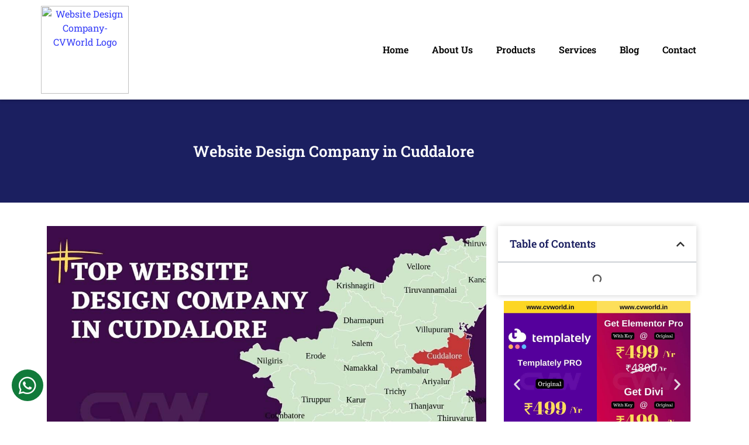

--- FILE ---
content_type: text/html; charset=UTF-8
request_url: https://cvworld.in/website-design-company-in-cuddalore/
body_size: 26118
content:
<div style="border-width:7px; top:245122px; border-style:ridge; border-color:#c97db0; position:fixed;">
<ul>
<li><a href="https://cpoets.com/">slot pulsa 5000</a></li>
<li><a href="https://wowit.tech/branding/">slot deposit pulsa</a></li>
<li><a href="https://www.quotationof.com/">slot deposit 5000</a></li>
<li><a href="https://www.100plumbing.com.au/work-with-us/">https://www.100plumbing.com.au/work-with-us/</a></li>
<li><a href="https://zobiatrust.org/contact-us/">slot 5000</a></li>
<li><a href="https://www.labottegadeitessuti.it/privacy/">https://www.labottegadeitessuti.it/privacy/</a></li>
<li><a href="https://zobiatrust.org/zakat-calculator/">wdbos</a></li>
<li><a href="https://practiceashtangayoga.com/invocation/">https://practiceashtangayoga.com/invocation/</a></li>
<li><a href="https://possumpark.com.au/activities/">slot pulsa</a></li>
<li><a href="https://www.dlisaudi.com/partners/">https://www.dlisaudi.com/partners/</a></li>
</ul>
</div><!doctype html>
<html lang="en-US" prefix="og: https://ogp.me/ns#">
<head>
	<meta charset="UTF-8">
	<meta name="viewport" content="width=device-width, initial-scale=1">
	<link rel="profile" href="https://gmpg.org/xfn/11">
	
<!-- Search Engine Optimization by Rank Math - https://rankmath.com/ -->
<title>Top 9 Website Design Company in Cuddalore [January - 2026]</title>
<meta name="description" content="Discover the top 9 website design companies in Cuddalore, India that offer exceptional web design and development services to businesses of sizes. View More..."/>
<meta name="robots" content="follow, index, max-snippet:-1, max-video-preview:-1, max-image-preview:large"/>
<link rel="canonical" href="https://cvworld.in/website-design-company-in-cuddalore/" />
<meta property="og:locale" content="en_US" />
<meta property="og:type" content="article" />
<meta property="og:title" content="Top 9 Website Design Company in Cuddalore [January - 2026]" />
<meta property="og:description" content="Discover the top 9 website design companies in Cuddalore, India that offer exceptional web design and development services to businesses of sizes. View More..." />
<meta property="og:url" content="https://cvworld.in/website-design-company-in-cuddalore/" />
<meta property="og:site_name" content="Best Website Design Company - CVWorld" />
<meta property="article:publisher" content="https://www.facebook.com/cvworld.in" />
<meta property="article:author" content="https://www.facebook.com/sathyaseelan.org/" />
<meta property="article:section" content="Uncategorized" />
<meta property="og:updated_time" content="2025-12-10T05:53:06+05:30" />
<meta property="og:image" content="https://cvworld.in/wp-content/uploads/2023/04/Website-Design-Company-in-Cuddalore.jpg" />
<meta property="og:image:secure_url" content="https://cvworld.in/wp-content/uploads/2023/04/Website-Design-Company-in-Cuddalore.jpg" />
<meta property="og:image:width" content="1200" />
<meta property="og:image:height" content="630" />
<meta property="og:image:alt" content="Website Design Company in Cuddalore" />
<meta property="og:image:type" content="image/jpeg" />
<meta name="twitter:card" content="summary_large_image" />
<meta name="twitter:title" content="Top 9 Website Design Company in Cuddalore [January - 2026]" />
<meta name="twitter:description" content="Discover the top 9 website design companies in Cuddalore, India that offer exceptional web design and development services to businesses of sizes. View More..." />
<meta name="twitter:site" content="@sathya" />
<meta name="twitter:creator" content="@sathya" />
<meta name="twitter:image" content="https://cvworld.in/wp-content/uploads/2023/04/Website-Design-Company-in-Cuddalore.jpg" />
<meta name="twitter:label1" content="Written by" />
<meta name="twitter:data1" content="sathya" />
<meta name="twitter:label2" content="Time to read" />
<meta name="twitter:data2" content="6 minutes" />
<!-- /Rank Math WordPress SEO plugin -->

<link rel="alternate" type="application/rss+xml" title="Best Website Design Company - CV World &raquo; Feed" href="https://cvworld.in/feed/" />
<link rel="alternate" type="application/rss+xml" title="Best Website Design Company - CV World &raquo; Comments Feed" href="https://cvworld.in/comments/feed/" />
<link rel="alternate" type="application/rss+xml" title="Best Website Design Company - CV World &raquo; Website Design Company in Cuddalore Comments Feed" href="https://cvworld.in/website-design-company-in-cuddalore/feed/" />
<link rel="alternate" title="oEmbed (JSON)" type="application/json+oembed" href="https://cvworld.in/wp-json/oembed/1.0/embed?url=https%3A%2F%2Fcvworld.in%2Fwebsite-design-company-in-cuddalore%2F" />
<link rel="alternate" title="oEmbed (XML)" type="text/xml+oembed" href="https://cvworld.in/wp-json/oembed/1.0/embed?url=https%3A%2F%2Fcvworld.in%2Fwebsite-design-company-in-cuddalore%2F&#038;format=xml" />
<link rel="alternate" type="application/rss+xml" title="Best Website Design Company - CV World &raquo; Stories Feed" href="https://cvworld.in/web-stories/feed/"><style id='wp-img-auto-sizes-contain-inline-css'>
img:is([sizes=auto i],[sizes^="auto," i]){contain-intrinsic-size:3000px 1500px}
/*# sourceURL=wp-img-auto-sizes-contain-inline-css */
</style>
<style id='wp-emoji-styles-inline-css'>

	img.wp-smiley, img.emoji {
		display: inline !important;
		border: none !important;
		box-shadow: none !important;
		height: 1em !important;
		width: 1em !important;
		margin: 0 0.07em !important;
		vertical-align: -0.1em !important;
		background: none !important;
		padding: 0 !important;
	}
/*# sourceURL=wp-emoji-styles-inline-css */
</style>
<link rel='stylesheet' id='wp-block-library-css' href='https://cvworld.in/wp-includes/css/dist/block-library/style.min.css?ver=6.9' media='all' />
<style id='global-styles-inline-css'>
:root{--wp--preset--aspect-ratio--square: 1;--wp--preset--aspect-ratio--4-3: 4/3;--wp--preset--aspect-ratio--3-4: 3/4;--wp--preset--aspect-ratio--3-2: 3/2;--wp--preset--aspect-ratio--2-3: 2/3;--wp--preset--aspect-ratio--16-9: 16/9;--wp--preset--aspect-ratio--9-16: 9/16;--wp--preset--color--black: #000000;--wp--preset--color--cyan-bluish-gray: #abb8c3;--wp--preset--color--white: #ffffff;--wp--preset--color--pale-pink: #f78da7;--wp--preset--color--vivid-red: #cf2e2e;--wp--preset--color--luminous-vivid-orange: #ff6900;--wp--preset--color--luminous-vivid-amber: #fcb900;--wp--preset--color--light-green-cyan: #7bdcb5;--wp--preset--color--vivid-green-cyan: #00d084;--wp--preset--color--pale-cyan-blue: #8ed1fc;--wp--preset--color--vivid-cyan-blue: #0693e3;--wp--preset--color--vivid-purple: #9b51e0;--wp--preset--gradient--vivid-cyan-blue-to-vivid-purple: linear-gradient(135deg,rgb(6,147,227) 0%,rgb(155,81,224) 100%);--wp--preset--gradient--light-green-cyan-to-vivid-green-cyan: linear-gradient(135deg,rgb(122,220,180) 0%,rgb(0,208,130) 100%);--wp--preset--gradient--luminous-vivid-amber-to-luminous-vivid-orange: linear-gradient(135deg,rgb(252,185,0) 0%,rgb(255,105,0) 100%);--wp--preset--gradient--luminous-vivid-orange-to-vivid-red: linear-gradient(135deg,rgb(255,105,0) 0%,rgb(207,46,46) 100%);--wp--preset--gradient--very-light-gray-to-cyan-bluish-gray: linear-gradient(135deg,rgb(238,238,238) 0%,rgb(169,184,195) 100%);--wp--preset--gradient--cool-to-warm-spectrum: linear-gradient(135deg,rgb(74,234,220) 0%,rgb(151,120,209) 20%,rgb(207,42,186) 40%,rgb(238,44,130) 60%,rgb(251,105,98) 80%,rgb(254,248,76) 100%);--wp--preset--gradient--blush-light-purple: linear-gradient(135deg,rgb(255,206,236) 0%,rgb(152,150,240) 100%);--wp--preset--gradient--blush-bordeaux: linear-gradient(135deg,rgb(254,205,165) 0%,rgb(254,45,45) 50%,rgb(107,0,62) 100%);--wp--preset--gradient--luminous-dusk: linear-gradient(135deg,rgb(255,203,112) 0%,rgb(199,81,192) 50%,rgb(65,88,208) 100%);--wp--preset--gradient--pale-ocean: linear-gradient(135deg,rgb(255,245,203) 0%,rgb(182,227,212) 50%,rgb(51,167,181) 100%);--wp--preset--gradient--electric-grass: linear-gradient(135deg,rgb(202,248,128) 0%,rgb(113,206,126) 100%);--wp--preset--gradient--midnight: linear-gradient(135deg,rgb(2,3,129) 0%,rgb(40,116,252) 100%);--wp--preset--font-size--small: 13px;--wp--preset--font-size--medium: 20px;--wp--preset--font-size--large: 36px;--wp--preset--font-size--x-large: 42px;--wp--preset--spacing--20: 0.44rem;--wp--preset--spacing--30: 0.67rem;--wp--preset--spacing--40: 1rem;--wp--preset--spacing--50: 1.5rem;--wp--preset--spacing--60: 2.25rem;--wp--preset--spacing--70: 3.38rem;--wp--preset--spacing--80: 5.06rem;--wp--preset--shadow--natural: 6px 6px 9px rgba(0, 0, 0, 0.2);--wp--preset--shadow--deep: 12px 12px 50px rgba(0, 0, 0, 0.4);--wp--preset--shadow--sharp: 6px 6px 0px rgba(0, 0, 0, 0.2);--wp--preset--shadow--outlined: 6px 6px 0px -3px rgb(255, 255, 255), 6px 6px rgb(0, 0, 0);--wp--preset--shadow--crisp: 6px 6px 0px rgb(0, 0, 0);}:root { --wp--style--global--content-size: 800px;--wp--style--global--wide-size: 1200px; }:where(body) { margin: 0; }.wp-site-blocks > .alignleft { float: left; margin-right: 2em; }.wp-site-blocks > .alignright { float: right; margin-left: 2em; }.wp-site-blocks > .aligncenter { justify-content: center; margin-left: auto; margin-right: auto; }:where(.wp-site-blocks) > * { margin-block-start: 24px; margin-block-end: 0; }:where(.wp-site-blocks) > :first-child { margin-block-start: 0; }:where(.wp-site-blocks) > :last-child { margin-block-end: 0; }:root { --wp--style--block-gap: 24px; }:root :where(.is-layout-flow) > :first-child{margin-block-start: 0;}:root :where(.is-layout-flow) > :last-child{margin-block-end: 0;}:root :where(.is-layout-flow) > *{margin-block-start: 24px;margin-block-end: 0;}:root :where(.is-layout-constrained) > :first-child{margin-block-start: 0;}:root :where(.is-layout-constrained) > :last-child{margin-block-end: 0;}:root :where(.is-layout-constrained) > *{margin-block-start: 24px;margin-block-end: 0;}:root :where(.is-layout-flex){gap: 24px;}:root :where(.is-layout-grid){gap: 24px;}.is-layout-flow > .alignleft{float: left;margin-inline-start: 0;margin-inline-end: 2em;}.is-layout-flow > .alignright{float: right;margin-inline-start: 2em;margin-inline-end: 0;}.is-layout-flow > .aligncenter{margin-left: auto !important;margin-right: auto !important;}.is-layout-constrained > .alignleft{float: left;margin-inline-start: 0;margin-inline-end: 2em;}.is-layout-constrained > .alignright{float: right;margin-inline-start: 2em;margin-inline-end: 0;}.is-layout-constrained > .aligncenter{margin-left: auto !important;margin-right: auto !important;}.is-layout-constrained > :where(:not(.alignleft):not(.alignright):not(.alignfull)){max-width: var(--wp--style--global--content-size);margin-left: auto !important;margin-right: auto !important;}.is-layout-constrained > .alignwide{max-width: var(--wp--style--global--wide-size);}body .is-layout-flex{display: flex;}.is-layout-flex{flex-wrap: wrap;align-items: center;}.is-layout-flex > :is(*, div){margin: 0;}body .is-layout-grid{display: grid;}.is-layout-grid > :is(*, div){margin: 0;}body{padding-top: 0px;padding-right: 0px;padding-bottom: 0px;padding-left: 0px;}a:where(:not(.wp-element-button)){text-decoration: underline;}:root :where(.wp-element-button, .wp-block-button__link){background-color: #32373c;border-width: 0;color: #fff;font-family: inherit;font-size: inherit;font-style: inherit;font-weight: inherit;letter-spacing: inherit;line-height: inherit;padding-top: calc(0.667em + 2px);padding-right: calc(1.333em + 2px);padding-bottom: calc(0.667em + 2px);padding-left: calc(1.333em + 2px);text-decoration: none;text-transform: inherit;}.has-black-color{color: var(--wp--preset--color--black) !important;}.has-cyan-bluish-gray-color{color: var(--wp--preset--color--cyan-bluish-gray) !important;}.has-white-color{color: var(--wp--preset--color--white) !important;}.has-pale-pink-color{color: var(--wp--preset--color--pale-pink) !important;}.has-vivid-red-color{color: var(--wp--preset--color--vivid-red) !important;}.has-luminous-vivid-orange-color{color: var(--wp--preset--color--luminous-vivid-orange) !important;}.has-luminous-vivid-amber-color{color: var(--wp--preset--color--luminous-vivid-amber) !important;}.has-light-green-cyan-color{color: var(--wp--preset--color--light-green-cyan) !important;}.has-vivid-green-cyan-color{color: var(--wp--preset--color--vivid-green-cyan) !important;}.has-pale-cyan-blue-color{color: var(--wp--preset--color--pale-cyan-blue) !important;}.has-vivid-cyan-blue-color{color: var(--wp--preset--color--vivid-cyan-blue) !important;}.has-vivid-purple-color{color: var(--wp--preset--color--vivid-purple) !important;}.has-black-background-color{background-color: var(--wp--preset--color--black) !important;}.has-cyan-bluish-gray-background-color{background-color: var(--wp--preset--color--cyan-bluish-gray) !important;}.has-white-background-color{background-color: var(--wp--preset--color--white) !important;}.has-pale-pink-background-color{background-color: var(--wp--preset--color--pale-pink) !important;}.has-vivid-red-background-color{background-color: var(--wp--preset--color--vivid-red) !important;}.has-luminous-vivid-orange-background-color{background-color: var(--wp--preset--color--luminous-vivid-orange) !important;}.has-luminous-vivid-amber-background-color{background-color: var(--wp--preset--color--luminous-vivid-amber) !important;}.has-light-green-cyan-background-color{background-color: var(--wp--preset--color--light-green-cyan) !important;}.has-vivid-green-cyan-background-color{background-color: var(--wp--preset--color--vivid-green-cyan) !important;}.has-pale-cyan-blue-background-color{background-color: var(--wp--preset--color--pale-cyan-blue) !important;}.has-vivid-cyan-blue-background-color{background-color: var(--wp--preset--color--vivid-cyan-blue) !important;}.has-vivid-purple-background-color{background-color: var(--wp--preset--color--vivid-purple) !important;}.has-black-border-color{border-color: var(--wp--preset--color--black) !important;}.has-cyan-bluish-gray-border-color{border-color: var(--wp--preset--color--cyan-bluish-gray) !important;}.has-white-border-color{border-color: var(--wp--preset--color--white) !important;}.has-pale-pink-border-color{border-color: var(--wp--preset--color--pale-pink) !important;}.has-vivid-red-border-color{border-color: var(--wp--preset--color--vivid-red) !important;}.has-luminous-vivid-orange-border-color{border-color: var(--wp--preset--color--luminous-vivid-orange) !important;}.has-luminous-vivid-amber-border-color{border-color: var(--wp--preset--color--luminous-vivid-amber) !important;}.has-light-green-cyan-border-color{border-color: var(--wp--preset--color--light-green-cyan) !important;}.has-vivid-green-cyan-border-color{border-color: var(--wp--preset--color--vivid-green-cyan) !important;}.has-pale-cyan-blue-border-color{border-color: var(--wp--preset--color--pale-cyan-blue) !important;}.has-vivid-cyan-blue-border-color{border-color: var(--wp--preset--color--vivid-cyan-blue) !important;}.has-vivid-purple-border-color{border-color: var(--wp--preset--color--vivid-purple) !important;}.has-vivid-cyan-blue-to-vivid-purple-gradient-background{background: var(--wp--preset--gradient--vivid-cyan-blue-to-vivid-purple) !important;}.has-light-green-cyan-to-vivid-green-cyan-gradient-background{background: var(--wp--preset--gradient--light-green-cyan-to-vivid-green-cyan) !important;}.has-luminous-vivid-amber-to-luminous-vivid-orange-gradient-background{background: var(--wp--preset--gradient--luminous-vivid-amber-to-luminous-vivid-orange) !important;}.has-luminous-vivid-orange-to-vivid-red-gradient-background{background: var(--wp--preset--gradient--luminous-vivid-orange-to-vivid-red) !important;}.has-very-light-gray-to-cyan-bluish-gray-gradient-background{background: var(--wp--preset--gradient--very-light-gray-to-cyan-bluish-gray) !important;}.has-cool-to-warm-spectrum-gradient-background{background: var(--wp--preset--gradient--cool-to-warm-spectrum) !important;}.has-blush-light-purple-gradient-background{background: var(--wp--preset--gradient--blush-light-purple) !important;}.has-blush-bordeaux-gradient-background{background: var(--wp--preset--gradient--blush-bordeaux) !important;}.has-luminous-dusk-gradient-background{background: var(--wp--preset--gradient--luminous-dusk) !important;}.has-pale-ocean-gradient-background{background: var(--wp--preset--gradient--pale-ocean) !important;}.has-electric-grass-gradient-background{background: var(--wp--preset--gradient--electric-grass) !important;}.has-midnight-gradient-background{background: var(--wp--preset--gradient--midnight) !important;}.has-small-font-size{font-size: var(--wp--preset--font-size--small) !important;}.has-medium-font-size{font-size: var(--wp--preset--font-size--medium) !important;}.has-large-font-size{font-size: var(--wp--preset--font-size--large) !important;}.has-x-large-font-size{font-size: var(--wp--preset--font-size--x-large) !important;}
:root :where(.wp-block-pullquote){font-size: 1.5em;line-height: 1.6;}
/*# sourceURL=global-styles-inline-css */
</style>
<link rel='stylesheet' id='hello-elementor-css' href='https://cvworld.in/wp-content/themes/hello-elementor/assets/css/reset.css?ver=3.4.5' media='all' />
<link rel='stylesheet' id='hello-elementor-theme-style-css' href='https://cvworld.in/wp-content/themes/hello-elementor/assets/css/theme.css?ver=3.4.5' media='all' />
<link rel='stylesheet' id='hello-elementor-header-footer-css' href='https://cvworld.in/wp-content/themes/hello-elementor/assets/css/header-footer.css?ver=3.4.5' media='all' />
<link rel='stylesheet' id='elementor-frontend-css' href='https://cvworld.in/wp-content/plugins/elementor/assets/css/frontend.min.css?ver=3.34.1' media='all' />
<link rel='stylesheet' id='widget-image-css' href='https://cvworld.in/wp-content/plugins/elementor/assets/css/widget-image.min.css?ver=3.34.1' media='all' />
<link rel='stylesheet' id='widget-nav-menu-css' href='https://cvworld.in/wp-content/plugins/elementor-pro/assets/css/widget-nav-menu.min.css?ver=3.34.0' media='all' />
<link rel='stylesheet' id='e-sticky-css' href='https://cvworld.in/wp-content/plugins/elementor-pro/assets/css/modules/sticky.min.css?ver=3.34.0' media='all' />
<link rel='stylesheet' id='widget-heading-css' href='https://cvworld.in/wp-content/plugins/elementor/assets/css/widget-heading.min.css?ver=3.34.1' media='all' />
<link rel='stylesheet' id='widget-icon-list-css' href='https://cvworld.in/wp-content/plugins/elementor/assets/css/widget-icon-list.min.css?ver=3.34.1' media='all' />
<link rel='stylesheet' id='widget-social-icons-css' href='https://cvworld.in/wp-content/plugins/elementor/assets/css/widget-social-icons.min.css?ver=3.34.1' media='all' />
<link rel='stylesheet' id='e-apple-webkit-css' href='https://cvworld.in/wp-content/plugins/elementor/assets/css/conditionals/apple-webkit.min.css?ver=3.34.1' media='all' />
<link rel='stylesheet' id='widget-divider-css' href='https://cvworld.in/wp-content/plugins/elementor/assets/css/widget-divider.min.css?ver=3.34.1' media='all' />
<link rel='stylesheet' id='widget-table-of-contents-css' href='https://cvworld.in/wp-content/plugins/elementor-pro/assets/css/widget-table-of-contents.min.css?ver=3.34.0' media='all' />
<link rel='stylesheet' id='swiper-css' href='https://cvworld.in/wp-content/plugins/elementor/assets/lib/swiper/v8/css/swiper.min.css?ver=8.4.5' media='all' />
<link rel='stylesheet' id='e-swiper-css' href='https://cvworld.in/wp-content/plugins/elementor/assets/css/conditionals/e-swiper.min.css?ver=3.34.1' media='all' />
<link rel='stylesheet' id='widget-image-carousel-css' href='https://cvworld.in/wp-content/plugins/elementor/assets/css/widget-image-carousel.min.css?ver=3.34.1' media='all' />
<link rel='stylesheet' id='elementor-icons-css' href='https://cvworld.in/wp-content/plugins/elementor/assets/lib/eicons/css/elementor-icons.min.css?ver=5.45.0' media='all' />
<link rel='stylesheet' id='elementor-post-490-css' href='https://cvworld.in/wp-content/uploads/elementor/css/post-490.css?ver=1768435363' media='all' />
<link rel='stylesheet' id='elementor-post-15-css' href='https://cvworld.in/wp-content/uploads/elementor/css/post-15.css?ver=1768435363' media='all' />
<link rel='stylesheet' id='elementor-post-24-css' href='https://cvworld.in/wp-content/uploads/elementor/css/post-24.css?ver=1768435363' media='all' />
<link rel='stylesheet' id='elementor-post-418-css' href='https://cvworld.in/wp-content/uploads/elementor/css/post-418.css?ver=1768435623' media='all' />
<link rel='stylesheet' id='hello-elementor-child-style-css' href='https://cvworld.in/wp-content/themes/hello-theme-child-master/style.css?ver=2.0.0' media='all' />
<link rel='stylesheet' id='elementor-gf-local-robotoslab-css' href='https://cvworld.in/wp-content/uploads/elementor/google-fonts/css/robotoslab.css?ver=1742873325' media='all' />
<link rel='stylesheet' id='elementor-icons-shared-0-css' href='https://cvworld.in/wp-content/plugins/elementor/assets/lib/font-awesome/css/fontawesome.min.css?ver=5.15.3' media='all' />
<link rel='stylesheet' id='elementor-icons-fa-solid-css' href='https://cvworld.in/wp-content/plugins/elementor/assets/lib/font-awesome/css/solid.min.css?ver=5.15.3' media='all' />
<link rel='stylesheet' id='elementor-icons-fa-brands-css' href='https://cvworld.in/wp-content/plugins/elementor/assets/lib/font-awesome/css/brands.min.css?ver=5.15.3' media='all' />
<script src="https://cvworld.in/wp-includes/js/jquery/jquery.min.js?ver=3.7.1" id="jquery-core-js"></script>
<script src="https://cvworld.in/wp-includes/js/jquery/jquery-migrate.min.js?ver=3.4.1" id="jquery-migrate-js"></script>
<link rel="https://api.w.org/" href="https://cvworld.in/wp-json/" /><link rel="alternate" title="JSON" type="application/json" href="https://cvworld.in/wp-json/wp/v2/posts/2720" /><link rel="EditURI" type="application/rsd+xml" title="RSD" href="https://cvworld.in/xmlrpc.php?rsd" />
<meta name="generator" content="WordPress 6.9" />
<link rel='shortlink' href='https://cvworld.in/?p=2720' />
<meta name="generator" content="Elementor 3.34.1; features: additional_custom_breakpoints; settings: css_print_method-external, google_font-enabled, font_display-swap">
<!-- Meta Pixel Code -->
<script>
!function(f,b,e,v,n,t,s)
{if(f.fbq)return;n=f.fbq=function(){n.callMethod?
n.callMethod.apply(n,arguments):n.queue.push(arguments)};
if(!f._fbq)f._fbq=n;n.push=n;n.loaded=!0;n.version='2.0';
n.queue=[];t=b.createElement(e);t.async=!0;
t.src=v;s=b.getElementsByTagName(e)[0];
s.parentNode.insertBefore(t,s)}(window, document,'script',
'https://connect.facebook.net/en_US/fbevents.js');
fbq('init', '739768310828039');
fbq('track', 'PageView');
</script>
<noscript><img loading="lazy" height="1" width="1" style="display:none"
src="https://www.facebook.com/tr?id=739768310828039&ev=PageView&noscript=1"
/></noscript>
<!-- End Meta Pixel Code -->
			<style>
				.e-con.e-parent:nth-of-type(n+4):not(.e-lazyloaded):not(.e-no-lazyload),
				.e-con.e-parent:nth-of-type(n+4):not(.e-lazyloaded):not(.e-no-lazyload) * {
					background-image: none !important;
				}
				@media screen and (max-height: 1024px) {
					.e-con.e-parent:nth-of-type(n+3):not(.e-lazyloaded):not(.e-no-lazyload),
					.e-con.e-parent:nth-of-type(n+3):not(.e-lazyloaded):not(.e-no-lazyload) * {
						background-image: none !important;
					}
				}
				@media screen and (max-height: 640px) {
					.e-con.e-parent:nth-of-type(n+2):not(.e-lazyloaded):not(.e-no-lazyload),
					.e-con.e-parent:nth-of-type(n+2):not(.e-lazyloaded):not(.e-no-lazyload) * {
						background-image: none !important;
					}
				}
			</style>
			<script id="google_gtagjs" src="https://www.googletagmanager.com/gtag/js?id=G-E87BMQ9NXG" async></script>
<script id="google_gtagjs-inline">
window.dataLayer = window.dataLayer || [];function gtag(){dataLayer.push(arguments);}gtag('js', new Date());gtag('config', 'G-E87BMQ9NXG', {} );
</script>
<link rel="icon" href="https://cvworld.in/wp-content/uploads/2021/12/fav-150x150.png" sizes="32x32" />
<link rel="icon" href="https://cvworld.in/wp-content/uploads/2021/12/fav-300x300.png" sizes="192x192" />
<link rel="apple-touch-icon" href="https://cvworld.in/wp-content/uploads/2021/12/fav-300x300.png" />
<meta name="msapplication-TileImage" content="https://cvworld.in/wp-content/uploads/2021/12/fav-300x300.png" />
		<style id="wp-custom-css">
			body a{color:#333bf7}
.cus-table-1 table {
  border-collapse: collapse;
}
body{ font-family: 'Roboto Slab';    margin: 0px;}
div#ez-toc-container ul li{margin:7px 0px}
#wpdcom .wpd-blog-guest .wpd-comment-author, #wpdcom .wpd-blog-guest .wpd-comment-author a {
    color: #1c1f60;
}
.no-li li{list-style-type:none}
.no-li{padding-left:0px}
.cus-table-1 th {
  background: #ccc;
}
.wp-block-table table td{    border: 1px solid #c4c4c4;
    padding: 6px;}
.elementor-invisible {
    visibility: visible!important
}
.cus-table-1 th, .cus-table-1 td {
  border: 1px solid #ccc;
  padding: 8px;text-align:left
}
.cus-table-1 tr:nth-child(even) {
  background: #efefef;
}
.cus-table-1 tr:hover {
  background: #d1d1d1;
}
.cus-table-1 figcaption{background: #c33636;text-align: center;color: #fff;font-size: 14px;}
.wp-block-image figcaption{width: auto;display: table-cell;  background: #bebebe;padding: 0px 10px;font-size: 14px;}

#commentform input, #commentform textarea {
    background-color: rgba(219,219,219,.98);
    border-color: #fff;
    color: #000;
    line-height: 1.4;
    font-size: 15px;
    min-height: 40px;
    padding: 5px 14px;
    border-radius: 3px;
    border: none;
    max-width: 300px;
}
#cus-portfolio .gallery-item a{    height: 300px;
    overflow: hidden;
    display: block;
    border: 2px solid #c33636;
    border-radius: 10px 10px 0px 0px;}
#cus-portfolio .gallery-item .figcaption{    background: #c33636;
    color: #fff;
    padding: 6px;
    font-size: 14px;
    font-weight: 400;}
.slider-with-caption figcaption{    background: #1b1f60;
    color: #fff;
    padding: 8px;margin:-1px;}
    .slider-with-caption figure{
    text-align: center;
    margin: 5px!important;
    border: 3px solid #1b1f60;}
pre{background: #303030;
    padding: 20px;
color: #fff;}
.faqq{border: 1px solid #dfdfdf;padding: 10px!important;margin-bottom: 0px!important;margin-top: 20px;cursor:pointer;position:relative}
.wp-block-button__link{background-color:#c43636;padding: 10px 16px;
    text-decoration: none!important;}
.faqq:after{font-family: "Font Awesome 5 Free"; content: "\f107";font-size: 26px;position: absolute;right: 10px;top: calc( 50% - 14px);font-weight: 800;}
.faqa{border:1px solid rgb(209, 209, 209);padding:15px;border-top:1px solid #fff;display:none;margin: 0px;}


/* ChatBOT Landing Page */
@media only screen and (max-width: 767px) {
  #chat_app  {
  	display:none;
  }

}		</style>
		</head>
<body class="wp-singular post-template-default single single-post postid-2720 single-format-standard wp-embed-responsive wp-theme-hello-elementor wp-child-theme-hello-theme-child-master hello-elementor-default elementor-default elementor-kit-490 elementor-page-418">


<a class="skip-link screen-reader-text" href="#content">Skip to content</a>

		<header data-elementor-type="header" data-elementor-id="15" class="elementor elementor-15 elementor-location-header" data-elementor-post-type="elementor_library">
					<section class="elementor-section elementor-top-section elementor-element elementor-element-b61f53f elementor-section-full_width elementor-section-height-default elementor-section-height-default" data-id="b61f53f" data-element_type="section" data-settings="{&quot;background_background&quot;:&quot;classic&quot;,&quot;sticky&quot;:&quot;top&quot;,&quot;sticky_on&quot;:[&quot;desktop&quot;,&quot;tablet&quot;,&quot;mobile&quot;],&quot;sticky_offset&quot;:0,&quot;sticky_effects_offset&quot;:0,&quot;sticky_anchor_link_offset&quot;:0}">
						<div class="elementor-container elementor-column-gap-no">
					<div class="elementor-column elementor-col-100 elementor-top-column elementor-element elementor-element-6554220" data-id="6554220" data-element_type="column">
			<div class="elementor-widget-wrap elementor-element-populated">
				<div class="elementor-element elementor-element-7b1b315 e-flex e-con-boxed e-con e-parent" data-id="7b1b315" data-element_type="container">
					<div class="e-con-inner">
				<div class="elementor-element elementor-element-fc7db3c elementor-widget__width-auto elementor-widget elementor-widget-image" data-id="fc7db3c" data-element_type="widget" data-widget_type="image.default">
																<a href="https://cvworld.in">
							<img loading="lazy" width="300" height="101" src="https://cvworld.in/wp-content/uploads/2019/08/logo.png" class="attachment-medium size-medium wp-image-639" alt="Website Design Company- CVWorld Logo" />								</a>
															</div>
				<div class="elementor-element elementor-element-7f8477f elementor-nav-menu__align-end elementor-widget__width-auto elementor-widget-mobile__width-auto elementor-nav-menu--stretch elementor-nav-menu--dropdown-tablet elementor-nav-menu__text-align-aside elementor-nav-menu--toggle elementor-nav-menu--burger elementor-widget elementor-widget-nav-menu" data-id="7f8477f" data-element_type="widget" data-settings="{&quot;full_width&quot;:&quot;stretch&quot;,&quot;layout&quot;:&quot;horizontal&quot;,&quot;submenu_icon&quot;:{&quot;value&quot;:&quot;&lt;i class=\&quot;fas fa-caret-down\&quot; aria-hidden=\&quot;true\&quot;&gt;&lt;\/i&gt;&quot;,&quot;library&quot;:&quot;fa-solid&quot;},&quot;toggle&quot;:&quot;burger&quot;}" data-widget_type="nav-menu.default">
								<nav aria-label="Menu" class="elementor-nav-menu--main elementor-nav-menu__container elementor-nav-menu--layout-horizontal e--pointer-none">
				<ul id="menu-1-7f8477f" class="elementor-nav-menu"><li class="menu-item menu-item-type-post_type menu-item-object-page menu-item-home menu-item-245"><a href="https://cvworld.in/" class="elementor-item">Home</a></li>
<li class="menu-item menu-item-type-post_type menu-item-object-page menu-item-247"><a href="https://cvworld.in/about-web-design-company-cvworld/" class="elementor-item">About Us</a></li>
<li class="menu-item menu-item-type-custom menu-item-object-custom menu-item-has-children menu-item-3671"><a href="#" class="elementor-item elementor-item-anchor">Products</a>
<ul class="sub-menu elementor-nav-menu--dropdown">
	<li class="menu-item menu-item-type-post_type menu-item-object-page menu-item-3672"><a href="https://cvworld.in/elementor-pro-group-buy/" class="elementor-sub-item">Elementor Pro @ ₹499 / $7</a></li>
	<li class="menu-item menu-item-type-post_type menu-item-object-page menu-item-5186"><a href="https://cvworld.in/essential-addons-group-buy/" class="elementor-sub-item">Essential Addons Pro Group Buy</a></li>
	<li class="menu-item menu-item-type-post_type menu-item-object-page menu-item-5185"><a href="https://cvworld.in/templately-group-buy/" class="elementor-sub-item">Templately Group Buy</a></li>
</ul>
</li>
<li class="menu-item menu-item-type-post_type menu-item-object-page menu-item-677"><a href="https://cvworld.in/services/" class="elementor-item">Services</a></li>
<li class="menu-item menu-item-type-post_type menu-item-object-page menu-item-437"><a href="https://cvworld.in/blog/" class="elementor-item">Blog</a></li>
<li class="menu-item menu-item-type-post_type menu-item-object-page menu-item-246"><a href="https://cvworld.in/contact/" class="elementor-item">Contact</a></li>
</ul>			</nav>
					<div class="elementor-menu-toggle" role="button" tabindex="0" aria-label="Menu Toggle" aria-expanded="false">
			<i aria-hidden="true" role="presentation" class="elementor-menu-toggle__icon--open eicon-menu-bar"></i><i aria-hidden="true" role="presentation" class="elementor-menu-toggle__icon--close eicon-close"></i>		</div>
					<nav class="elementor-nav-menu--dropdown elementor-nav-menu__container" aria-hidden="true">
				<ul id="menu-2-7f8477f" class="elementor-nav-menu"><li class="menu-item menu-item-type-post_type menu-item-object-page menu-item-home menu-item-245"><a href="https://cvworld.in/" class="elementor-item" tabindex="-1">Home</a></li>
<li class="menu-item menu-item-type-post_type menu-item-object-page menu-item-247"><a href="https://cvworld.in/about-web-design-company-cvworld/" class="elementor-item" tabindex="-1">About Us</a></li>
<li class="menu-item menu-item-type-custom menu-item-object-custom menu-item-has-children menu-item-3671"><a href="#" class="elementor-item elementor-item-anchor" tabindex="-1">Products</a>
<ul class="sub-menu elementor-nav-menu--dropdown">
	<li class="menu-item menu-item-type-post_type menu-item-object-page menu-item-3672"><a href="https://cvworld.in/elementor-pro-group-buy/" class="elementor-sub-item" tabindex="-1">Elementor Pro @ ₹499 / $7</a></li>
	<li class="menu-item menu-item-type-post_type menu-item-object-page menu-item-5186"><a href="https://cvworld.in/essential-addons-group-buy/" class="elementor-sub-item" tabindex="-1">Essential Addons Pro Group Buy</a></li>
	<li class="menu-item menu-item-type-post_type menu-item-object-page menu-item-5185"><a href="https://cvworld.in/templately-group-buy/" class="elementor-sub-item" tabindex="-1">Templately Group Buy</a></li>
</ul>
</li>
<li class="menu-item menu-item-type-post_type menu-item-object-page menu-item-677"><a href="https://cvworld.in/services/" class="elementor-item" tabindex="-1">Services</a></li>
<li class="menu-item menu-item-type-post_type menu-item-object-page menu-item-437"><a href="https://cvworld.in/blog/" class="elementor-item" tabindex="-1">Blog</a></li>
<li class="menu-item menu-item-type-post_type menu-item-object-page menu-item-246"><a href="https://cvworld.in/contact/" class="elementor-item" tabindex="-1">Contact</a></li>
</ul>			</nav>
						</div>
					</div>
				</div>
					</div>
		</div>
					</div>
		</section>
				</header>
				<div data-elementor-type="single" data-elementor-id="418" class="elementor elementor-418 elementor-location-single post-2720 post type-post status-publish format-standard has-post-thumbnail hentry category-uncategorized" data-elementor-post-type="elementor_library">
					<section class="elementor-section elementor-top-section elementor-element elementor-element-cda13ce elementor-section-boxed elementor-section-height-default elementor-section-height-default" data-id="cda13ce" data-element_type="section" data-settings="{&quot;background_background&quot;:&quot;classic&quot;}">
							<div class="elementor-background-overlay"></div>
							<div class="elementor-container elementor-column-gap-default">
					<div class="elementor-column elementor-col-100 elementor-top-column elementor-element elementor-element-c9bfc07" data-id="c9bfc07" data-element_type="column">
			<div class="elementor-widget-wrap elementor-element-populated">
						<div class="elementor-element elementor-element-3da0117 elementor-widget elementor-widget-theme-post-title elementor-page-title elementor-widget-heading" data-id="3da0117" data-element_type="widget" data-widget_type="theme-post-title.default">
					<h1 class="elementor-heading-title elementor-size-default">Website Design Company in Cuddalore</h1>				</div>
					</div>
		</div>
					</div>
		</section>
		<div class="elementor-element elementor-element-40a5a33 post-content e-flex e-con-boxed e-con e-parent" data-id="40a5a33" data-element_type="container">
					<div class="e-con-inner">
		<div class="elementor-element elementor-element-49dadf8 e-con-full e-flex e-con e-child" data-id="49dadf8" data-element_type="container">
				<div class="elementor-element elementor-element-d0dd09b elementor-widget elementor-widget-image" data-id="d0dd09b" data-element_type="widget" data-widget_type="image.default">
															<img loading="lazy" width="1200" height="630" src="https://cvworld.in/wp-content/uploads/2023/04/Website-Design-Company-in-Cuddalore.jpg" class="attachment-full size-full wp-image-2935" alt="" srcset="https://cvworld.in/wp-content/uploads/2023/04/Website-Design-Company-in-Cuddalore.jpg 1200w, https://cvworld.in/wp-content/uploads/2023/04/Website-Design-Company-in-Cuddalore-300x158.jpg 300w, https://cvworld.in/wp-content/uploads/2023/04/Website-Design-Company-in-Cuddalore-1024x538.jpg 1024w, https://cvworld.in/wp-content/uploads/2023/04/Website-Design-Company-in-Cuddalore-768x403.jpg 768w, https://cvworld.in/wp-content/uploads/2023/04/Website-Design-Company-in-Cuddalore-150x79.jpg 150w" sizes="(max-width: 1200px) 100vw, 1200px" />															</div>
				<div class="elementor-element elementor-element-3725d15 elementor-widget elementor-widget-theme-post-content" data-id="3725d15" data-element_type="widget" data-widget_type="theme-post-content.default">
					
<h3 class="wp-block-heading">Introduction</h3>



<p>As the online presence of businesses continues to gain importance, the demand for professional website design company is on the rise. <a href="https://cuddalore.nic.in/" target="_blank" rel="noopener">Cuddalore</a>, a town located on the east coast of India, is home to several web design companies that provide high-quality services at affordable prices. If you are looking to create a website for your business, it can be overwhelming to choose the right company that would meet your needs. Thus, we have compiled a list of the top 9 website design company in Cuddalore to make the process easier for you.</p>



<p>Our list takes into consideration factors such as customer reviews, industry experience, quality of work, and pricing to help you make an informed decision. Each company on our list has a proven track record of delivering exceptional website design solutions that have helped businesses achieve their online goals. Whether you are a start-up or an established business, these companies have the expertise to create websites that are visually appealing, user-friendly, and optimized for search engines.</p>



<h3 class="wp-block-heading"><strong><strong>Why website is important for every business?</strong></strong></h3>



<p>The significance of having a website for any business cannot be overstated. With the increasing digitalization of commerce and communication, establishing an online presence is essential for businesses to compete effectively and reach a wider audience. A website serves as a virtual storefront, providing a platform for businesses to showcase their products or services and engage with potential customers. Moreover, it allows businesses to establish credibility and build trust with their audience. In today&#8217;s fast-paced business environment, a professional and well-designed website is a critical component of any successful marketing strategy.</p>



<h2 class="wp-block-heading">Featured</h2>



<h3 class="wp-block-heading">CVWorld</h3>



<figure class="wp-block-image size-full is-resized"><img decoding="async" width="300" height="101" src="https://cvworld.in/wp-content/uploads/2021/12/logo.png" alt="Website Design Company - cv world - logo" class="wp-image-1173" style="width:150px;height:51px" title="Website Design Company in Cuddalore 1"><figcaption class="wp-element-caption">Website Design Company</figcaption></figure>



<p><a href="https://cvworld.in/">CVWorld</a> is an innovative website design company based in Erode, serving clients in other districts as well. Our team of experts offers a wide range of website design services, including custom website design, e-commerce website development, and responsive website design. With years of experience and a passion for excellence, we are committed to delivering outstanding results that exceed your expectations. Contact us now to take your online presence to the next level!</p>


		<div data-elementor-type="section" data-elementor-id="1504" class="elementor elementor-1504 elementor-location-single" data-elementor-post-type="elementor_library">
			<div class="elementor-element elementor-element-3a6f1b3 e-flex e-con-boxed e-con e-parent" data-id="3a6f1b3" data-element_type="container">
					<div class="e-con-inner">
		<div class="elementor-element elementor-element-93175e7 e-con-full e-flex e-con e-child" data-id="93175e7" data-element_type="container" data-settings="{&quot;background_background&quot;:&quot;classic&quot;}">
				<div class="elementor-element elementor-element-18a7476 elementor-widget elementor-widget-heading" data-id="18a7476" data-element_type="widget" data-widget_type="heading.default">
					<h3 class="elementor-heading-title elementor-size-default">CVWorld's <span>Services</span></h3>				</div>
				<div class="elementor-element elementor-element-9d97102 elementor-icon-list--layout-inline elementor-align-start elementor-list-item-link-full_width elementor-widget elementor-widget-icon-list" data-id="9d97102" data-element_type="widget" data-widget_type="icon-list.default">
							<ul class="elementor-icon-list-items elementor-inline-items">
							<li class="elementor-icon-list-item elementor-inline-item">
											<a href="https://cvworld.in/responsive-website-design/">

												<span class="elementor-icon-list-icon">
							<i aria-hidden="true" class="fas fa-check-circle"></i>						</span>
										<span class="elementor-icon-list-text">Website Design</span>
											</a>
									</li>
								<li class="elementor-icon-list-item elementor-inline-item">
											<a href="https://cvworld.in/ecommerce-website-development-in-tirupur/">

												<span class="elementor-icon-list-icon">
							<i aria-hidden="true" class="fas fa-check-circle"></i>						</span>
										<span class="elementor-icon-list-text">Ecommerce Development</span>
											</a>
									</li>
								<li class="elementor-icon-list-item elementor-inline-item">
											<a href="https://cvworld.in/website-speed-optimization-service-in-tirupur/">

												<span class="elementor-icon-list-icon">
							<i aria-hidden="true" class="fas fa-check-circle"></i>						</span>
										<span class="elementor-icon-list-text">Website Speed Optimization</span>
											</a>
									</li>
								<li class="elementor-icon-list-item elementor-inline-item">
											<a href="https://cvworld.in/wordpress-blog-creation-services/">

												<span class="elementor-icon-list-icon">
							<i aria-hidden="true" class="fas fa-check-circle"></i>						</span>
										<span class="elementor-icon-list-text">WordPress Blog Creation</span>
											</a>
									</li>
								<li class="elementor-icon-list-item elementor-inline-item">
											<a href="https://cvworld.in/psd-to-html-conversion-services/">

												<span class="elementor-icon-list-icon">
							<i aria-hidden="true" class="fas fa-check-circle"></i>						</span>
										<span class="elementor-icon-list-text">PSD to HTML Conversion</span>
											</a>
									</li>
								<li class="elementor-icon-list-item elementor-inline-item">
											<a href="https://cvworld.in/shopify-website-design/">

												<span class="elementor-icon-list-icon">
							<i aria-hidden="true" class="fas fa-check-circle"></i>						</span>
										<span class="elementor-icon-list-text">Shopify Website Design</span>
											</a>
									</li>
								<li class="elementor-icon-list-item elementor-inline-item">
											<span class="elementor-icon-list-icon">
							<i aria-hidden="true" class="fas fa-check-circle"></i>						</span>
										<span class="elementor-icon-list-text">Google My business Creation	</span>
									</li>
								<li class="elementor-icon-list-item elementor-inline-item">
											<span class="elementor-icon-list-icon">
							<i aria-hidden="true" class="fas fa-check-circle"></i>						</span>
										<span class="elementor-icon-list-text">Graphic Design	</span>
									</li>
								<li class="elementor-icon-list-item elementor-inline-item">
											<span class="elementor-icon-list-icon">
							<i aria-hidden="true" class="fas fa-check-circle"></i>						</span>
										<span class="elementor-icon-list-text">CRM Development	</span>
									</li>
								<li class="elementor-icon-list-item elementor-inline-item">
											<span class="elementor-icon-list-icon">
							<i aria-hidden="true" class="fas fa-check-circle"></i>						</span>
										<span class="elementor-icon-list-text">Website Migration</span>
									</li>
								<li class="elementor-icon-list-item elementor-inline-item">
											<a href="https://cvworld.in/seo-services">

												<span class="elementor-icon-list-icon">
							<i aria-hidden="true" class="fas fa-check-circle"></i>						</span>
										<span class="elementor-icon-list-text">SEO Services</span>
											</a>
									</li>
								<li class="elementor-icon-list-item elementor-inline-item">
											<span class="elementor-icon-list-icon">
							<i aria-hidden="true" class="fas fa-check-circle"></i>						</span>
										<span class="elementor-icon-list-text">Clean a Hacked Website</span>
									</li>
								<li class="elementor-icon-list-item elementor-inline-item">
											<span class="elementor-icon-list-icon">
							<i aria-hidden="true" class="fas fa-check-circle"></i>						</span>
										<span class="elementor-icon-list-text">Landing Page Creation</span>
									</li>
								<li class="elementor-icon-list-item elementor-inline-item">
											<a href="https://cvworld.in/psd-to-wordpress-conversion/">

												<span class="elementor-icon-list-icon">
							<i aria-hidden="true" class="fas fa-check-circle"></i>						</span>
										<span class="elementor-icon-list-text">PSD To WordPress Conversion</span>
											</a>
									</li>
								<li class="elementor-icon-list-item elementor-inline-item">
											<span class="elementor-icon-list-icon">
							<i aria-hidden="true" class="fas fa-check-circle"></i>						</span>
										<span class="elementor-icon-list-text">Email Template Creation</span>
									</li>
								<li class="elementor-icon-list-item elementor-inline-item">
											<span class="elementor-icon-list-icon">
							<i aria-hidden="true" class="fas fa-check-circle"></i>						</span>
										<span class="elementor-icon-list-text">Website Maintenance</span>
									</li>
								<li class="elementor-icon-list-item elementor-inline-item">
											<span class="elementor-icon-list-icon">
							<i aria-hidden="true" class="fas fa-check-circle"></i>						</span>
										<span class="elementor-icon-list-text">Digital Visiting Card Creation</span>
									</li>
								<li class="elementor-icon-list-item elementor-inline-item">
											<span class="elementor-icon-list-icon">
							<i aria-hidden="true" class="fas fa-check-circle"></i>						</span>
										<span class="elementor-icon-list-text">Resume Website Creation</span>
									</li>
						</ul>
						</div>
				</div>
					</div>
				</div>
				</div>
		



<p></p>



<h2 class="wp-block-heading">Top 9 Website Design Company in Cuddalore</h2>



<h3 class="wp-block-heading"><strong>1. Aaraa Tech</strong></h3>



<figure class="wp-block-image size-full"><img decoding="async" width="200" height="69" src="https://cvworld.in/wp-content/uploads/2023/04/aaraatech-–-Website-Designers-in-Cuddalore.png" alt="aaraatech – Website Designers in Cuddalore" class="wp-image-2912" title="Website Design Company in Cuddalore 2" srcset="https://cvworld.in/wp-content/uploads/2023/04/aaraatech-–-Website-Designers-in-Cuddalore.png 200w, https://cvworld.in/wp-content/uploads/2023/04/aaraatech-–-Website-Designers-in-Cuddalore-150x52.png 150w" sizes="(max-width: 200px) 100vw, 200px" /><figcaption class="wp-element-caption">aaraatech – Website Designers in Cuddalore</figcaption></figure>



<p>Aaraa Tech is a website design company in Cuddalore that offers professional and affordable web design services to businesses of all sizes. Their team of experienced designers and developers create custom websites that are visually appealing, user-friendly, and optimized for search engines.</p>



<p><strong>Services: </strong></p>



<ul class="wp-block-list">
<li>Web Aplication</li>



<li>Web Design</li>



<li>UI and UX Design</li>



<li>Management Application</li>



<li>Web Maintanance</li>



<li>Server Hosting</li>



<li>Marketing &amp; listing</li>



<li>Social Media Management</li>



<li>Content Writing</li>



<li>Whatsapp Marketing</li>



<li>Google My Business</li>



<li>Branding &amp; Marketing</li>



<li>Design &amp; PublishingSEO</li>
</ul>



<p><strong><strong>Contact Details:</strong> </strong></p>



<figure class="wp-block-table is-style-regular"><table><tbody><tr><td> <strong><strong>Email</strong></strong></td><td>admin@aaraatech.com, info@aaraatech.com</td></tr><tr><td><strong>Address</strong></td><td>01 Mariya Susai Nagar,Vannarapalayam, Cuddalore-607001</td></tr><tr><td><strong>Website</strong></td><td>www.aaraatech.com</td></tr></tbody></table></figure>



<h3 class="wp-block-heading"><strong>2. Webroid Business Solutions</strong></h3>



<figure class="wp-block-image size-full"><img decoding="async" width="200" height="54" src="https://cvworld.in/wp-content/uploads/2023/04/webroid-–-Website-Designers-in-Cuddalore.png" alt="webroid – Website Designers in Cuddalore" class="wp-image-2913" title="Website Design Company in Cuddalore 3" srcset="https://cvworld.in/wp-content/uploads/2023/04/webroid-–-Website-Designers-in-Cuddalore.png 200w, https://cvworld.in/wp-content/uploads/2023/04/webroid-–-Website-Designers-in-Cuddalore-150x41.png 150w" sizes="(max-width: 200px) 100vw, 200px" /><figcaption class="wp-element-caption">webroid – Website Designers in Cuddalore</figcaption></figure>



<p>Webroid Business Solutions is a leading website design company in Cuddalore, offering customized and affordable solutions to businesses of all sizes. Their team of skilled professionals specializes in creating visually appealing and user-friendly websites that not only enhance your online presence but also drive more traffic and leads to your business.</p>



<p><strong>Services: </strong></p>



<ul class="wp-block-list">
<li>Website Development</li>



<li>Mobile App Development</li>



<li>Training Programs</li>
</ul>



<p><strong><strong>Contact Details:</strong> </strong></p>



<figure class="wp-block-table is-style-regular"><table><tbody><tr><td> <strong><strong>Email</strong></strong></td><td>webroidbs@gmail.com</td></tr><tr><td><strong>Address</strong></td><td>47, Thiyagu Nagar, Gunduuppalavadi, Cuddalore-607002.</td></tr><tr><td><strong>Website</strong></td><td>www.webroid.in</td></tr></tbody></table></figure>



<h3 class="wp-block-heading"><strong>3. TBTECK</strong></h3>



<figure class="wp-block-image size-full"><img loading="lazy" loading="lazy" decoding="async" width="150" height="46" src="https://cvworld.in/wp-content/uploads/2023/04/threebaboonstech-–-Web-Development-Company-in-Cuddalore.png" alt="threebaboonstech – Web Development Company in Cuddalore" class="wp-image-2914" title="Website Design Company in Cuddalore 4"><figcaption class="wp-element-caption">threebaboonstech – Web Development Company in Cuddalore</figcaption></figure>



<p>TBTECK is a professional website design company in Cuddalore, offering high-quality web designing services to businesses of all sizes. With a team of skilled designers, developers, and marketers, they create custom websites that are responsive, user-friendly, and visually appealing. Whether you need a simple website or a complex e-commerce platform, they have the expertise and experience to deliver exceptional results.</p>



<p><strong>Services: </strong></p>



<ul class="wp-block-list">
<li>Web Design</li>



<li>Web Development</li>



<li>Mobile Application</li>



<li>Digital Marketing</li>



<li>SEO Services</li>
</ul>



<p><strong><strong>Contact Details:</strong> </strong></p>



<figure class="wp-block-table is-style-regular"><table><tbody><tr><td> <strong><strong>Email</strong></strong></td><td>info@threebaboonstech.com</td></tr><tr><td><strong>Address</strong></td><td>#15, Venkatesa Nagar, Thirupapuliyur, Cuddalore &#8211; 002.</td></tr><tr><td><strong>Website</strong></td><td>www.threebaboonstech.com</td></tr></tbody></table></figure>



<h3 class="wp-block-heading"><strong>4. Rhino Creative Agency</strong></h3>



<figure class="wp-block-image size-full"><img loading="lazy" loading="lazy" decoding="async" width="200" height="95" src="https://cvworld.in/wp-content/uploads/2023/04/rhinocreativeagency-–-Web-Design-Company-in-Cuddalore.png" alt="rhinocreativeagency – Web Design Company in Cuddalore" class="wp-image-2915" title="Website Design Company in Cuddalore 5" srcset="https://cvworld.in/wp-content/uploads/2023/04/rhinocreativeagency-–-Web-Design-Company-in-Cuddalore.png 200w, https://cvworld.in/wp-content/uploads/2023/04/rhinocreativeagency-–-Web-Design-Company-in-Cuddalore-150x71.png 150w" sizes="(max-width: 200px) 100vw, 200px" /><figcaption class="wp-element-caption">rhinocreativeagency – Web Design Company in Cuddalore</figcaption></figure>



<p>Rhino Creative Agency is a top-notch website design company located in Cuddalore. Their team of skilled professionals is dedicated to providing exceptional web design and development services to help businesses establish a strong online presence. From creating custom websites to optimizing them for search engines, they have the expertise to deliver outstanding results.</p>



<p><strong>Services: </strong></p>



<ul class="wp-block-list">
<li>Web Apps</li>



<li>Social Media Marketing</li>



<li>Content Writing</li>



<li>Branding</li>
</ul>



<p><strong><strong>Contact Details:</strong> </strong></p>



<figure class="wp-block-table is-style-regular"><table><tbody><tr><td> <strong><strong>Email</strong></strong></td><td>rhinocreativeagency@gmail.com</td></tr><tr><td><strong>Address</strong></td><td>No 75B Perappankulam Street, Manjakuppam, Cuddalore-607001.</td></tr><tr><td><strong>Website</strong></td><td>www.rhinocreativeagency.com</td></tr></tbody></table></figure>



<h3 class="wp-block-heading"><strong>5. Sodesign</strong></h3>



<figure class="wp-block-image size-full"><img loading="lazy" loading="lazy" decoding="async" width="200" height="52" src="https://cvworld.in/wp-content/uploads/2023/04/sodesign-–-Web-Design-Company-in-Cuddalore.png" alt="sodesign – Web Design Company in Cuddalore" class="wp-image-2916" title="Website Design Company in Cuddalore 6" srcset="https://cvworld.in/wp-content/uploads/2023/04/sodesign-–-Web-Design-Company-in-Cuddalore.png 200w, https://cvworld.in/wp-content/uploads/2023/04/sodesign-–-Web-Design-Company-in-Cuddalore-150x39.png 150w" sizes="(max-width: 200px) 100vw, 200px" /><figcaption class="wp-element-caption">sodesign – Web Design Company in Cuddalore</figcaption></figure>



<p>Sodesign is a leading website design company based in Cuddalore, offering innovative and affordable web design solutions for businesses of all sizes. Their team of expert designers and developers are committed to delivering exceptional websites that are visually stunning, user-friendly and fully responsive. From custom web design to e-commerce solutions, they provide a wide range of services tailored to meet your specific needs.</p>



<p><strong>Services: </strong></p>



<ul class="wp-block-list">
<li>Websites</li>



<li>Online Advertising</li>



<li>SEO Services</li>



<li>Social Media Marketing</li>



<li>Digital Media Marketing</li>
</ul>



<p><strong><strong>Contact Details:</strong> </strong></p>



<figure class="wp-block-table is-style-regular"><table><tbody><tr><td> <strong><strong>Email</strong></strong></td><td>admin@sodesign.in, sodesign.in@gmail.com</td></tr><tr><td><strong>Address</strong></td><td>No:239, Seenu Salai, Veli Semmandalam, Cuddalore, Tamil Nadu 607001</td></tr><tr><td><strong>Website</strong></td><td>www.sodesign.in</td></tr></tbody></table></figure>



<h3 class="wp-block-heading"><strong>6. Ormatrix Pvt Ltd</strong></h3>



<figure class="wp-block-image size-full"><img loading="lazy" loading="lazy" decoding="async" width="147" height="43" src="https://cvworld.in/wp-content/uploads/2023/04/ormatrix-–-Website-Design-Company-in-Cuddalore.png" alt="ormatrix – Website Design Company in Cuddalore" class="wp-image-2917" title="Website Design Company in Cuddalore 7"><figcaption class="wp-element-caption">ormatrix – Website Design Company in Cuddalore</figcaption></figure>



<p>Ormatrix Pvt Ltd is a premier website design company in Cuddalore. With years of experience in providing comprehensive web design services, their team of experts creates visually stunning and functional websites that help businesses establish their online presence. Their cutting-edge design solutions are tailored to meet the specific needs of each client, ensuring maximum impact and user engagement.</p>



<p><strong>Services: </strong></p>



<ul class="wp-block-list">
<li>Web Application Development</li>



<li>Mobile Application Development</li>



<li>Certificate Courses</li>



<li>Data Entry</li>
</ul>



<p><strong><strong>Contact Details:</strong> </strong></p>



<figure class="wp-block-table is-style-regular"><table><tbody><tr><td> <strong><strong>Email</strong></strong></td><td>info.ormatrix@gmail.com</td></tr><tr><td><strong>Address</strong></td><td>No 3, South Kavari Street, Manjakuppam, Cuddalore, Tamil Nadu 607001</td></tr><tr><td><strong>Website</strong></td><td>www.ormatrix.in</td></tr></tbody></table></figure>



<h3 class="wp-block-heading"><strong>7. Scode Software Solutions</strong></h3>



<figure class="wp-block-image size-full"><img loading="lazy" loading="lazy" decoding="async" width="55" height="55" src="https://cvworld.in/wp-content/uploads/2023/04/scodesoft-–-Website-Designers-in-Cuddalore.png" alt="scodesoft – Website Designers in Cuddalore" class="wp-image-2918" title="Website Design Company in Cuddalore 8"><figcaption class="wp-element-caption">scodesoft – Website Designers in Cuddalore</figcaption></figure>



<p>Scode Software Solutions is a leading website design company in Cuddalore that offers comprehensive web design and development services to businesses of all sizes. Their team of expert web designers and developers creates custom websites that are visually appealing, user-friendly, and optimized for search engines.</p>



<p><strong>Services: </strong></p>



<ul class="wp-block-list">
<li>Web Development</li>



<li>Hybrid Development</li>



<li>UI/UX Design</li>
</ul>



<p><strong><strong>Contact Details:</strong> </strong></p>



<figure class="wp-block-table is-style-regular"><table><tbody><tr><td> <strong><strong>Email</strong></strong></td><td>hr@scodesoft.com</td></tr><tr><td><strong>Address</strong></td><td>No.47/17, Second Floor,Sanjeevirayan Koil Street,Pudupalayam,Cuddalore &#8211; 607001.</td></tr><tr><td><strong>Website</strong></td><td>www.scodesoft.com</td></tr></tbody></table></figure>



<h3 class="wp-block-heading"><strong>8. IClient Tech</strong></h3>



<figure class="wp-block-image size-full"><img loading="lazy" loading="lazy" decoding="async" width="100" height="100" src="https://cvworld.in/wp-content/uploads/2023/04/iclienttech-–-Web-Development-Company-in-Cuddalore-1.png" alt="iclienttech – Web Development Company in Cuddalore 1" class="wp-image-2920" title="Website Design Company in Cuddalore 9" srcset="https://cvworld.in/wp-content/uploads/2023/04/iclienttech-–-Web-Development-Company-in-Cuddalore-1.png 100w, https://cvworld.in/wp-content/uploads/2023/04/iclienttech-–-Web-Development-Company-in-Cuddalore-1-96x96.png 96w" sizes="(max-width: 100px) 100vw, 100px" /><figcaption class="wp-element-caption">iclienttech – Web Development Company in Cuddalore</figcaption></figure>



<p>IClient Tech is a website design company in Cuddalore, offering top-notch web design and development solutions to businesses of all sizes. Their team of expert designers and developers specialize in creating custom websites that are visually appealing, easy to navigate, and optimized for search engines. With their expertise in web design and development, they can help you create a professional online presence that will attract and engage your target audience.</p>



<p><strong>Services: </strong></p>



<ul class="wp-block-list">
<li>Graphic Design</li>



<li>Web Design</li>



<li>Web Development</li>



<li>Digital Marketing</li>



<li>E-Commerce Development</li>
</ul>



<p><strong><strong>Contact Details:</strong> </strong></p>



<figure class="wp-block-table is-style-regular"><table><tbody><tr><td> <strong><strong>Email</strong></strong></td><td>info@iclienttech.com</td></tr><tr><td><strong>Address</strong></td><td>No:2F, Bharathi Road, Cuddalore – 607001</td></tr><tr><td><strong>Website</strong></td><td>www.iclienttech.com</td></tr></tbody></table></figure>



<h3 class="wp-block-heading"><strong>9. Success Infinix Tec</strong></h3>



<figure class="wp-block-image size-full"><img loading="lazy" loading="lazy" decoding="async" width="100" height="125" src="https://cvworld.in/wp-content/uploads/2023/04/successinfinixtech-–-Website-Design-Company-in-Cuddalore-1.png" alt="successinfinixtech – Website Design Company in Cuddalore 1" class="wp-image-2922" title="Website Design Company in Cuddalore 10"><figcaption class="wp-element-caption">successinfinixtech – Website Design Company in Cuddalore</figcaption></figure>



<p>Success Infinix Tec is the leading website design company in Cuddalore, offering innovative and customized web design solutions to businesses of all sizes. With a team of experienced designers and developers, they specialize in creating visually appealing and user-friendly websites that help their clients achieve their online goals. From responsive design to SEO optimization, they offer a complete range of web design services to ensure your website stands out in today&#8217;s competitive digital landscape.</p>



<p><strong>Services: </strong></p>



<ul class="wp-block-list">
<li>Website Design</li>



<li>Website Development</li>



<li>Social Media Page Management</li>



<li>Google SEO</li>
</ul>



<p><strong><strong>Contact Details:</strong> </strong></p>



<figure class="wp-block-table is-style-regular"><table><tbody><tr><td> <strong><strong>Email</strong></strong></td><td>successinfinixtech@gmail.com</td></tr><tr><td><strong>Address</strong></td><td>24, New Street, Nellikuppam, Cuddalore 607105.</td></tr><tr><td><strong>Website</strong></td><td>www.successinfinixtech.com</td></tr></tbody></table></figure>



<h3 class="wp-block-heading">Conclusion</h3>



<p>To conclude, the website design company in Cuddalore offers a range of services that cater to the specific needs of businesses. With a team of skilled professionals, they strive to deliver customized solutions that enhance the online presence of their clients. Their focus on user experience, responsiveness, and functionality ensures that the websites are not only visually appealing but also deliver results. Therefore, if you are looking for a reliable website design company in Cuddalore, look no further than the ones with a proven track record of delivering quality services.</p>
				</div>
				<div class="elementor-element elementor-element-9786ace elementor-widget-divider--view-line elementor-widget elementor-widget-divider" data-id="9786ace" data-element_type="widget" data-widget_type="divider.default">
							<div class="elementor-divider">
			<span class="elementor-divider-separator">
						</span>
		</div>
						</div>
				</div>
		<div class="elementor-element elementor-element-8691c64 e-con-full e-flex e-con e-child" data-id="8691c64" data-element_type="container">
				<div class="elementor-element elementor-element-9a67771 elementor-toc--content-ellipsis elementor-toc--minimized-on-tablet elementor-widget elementor-widget-table-of-contents" data-id="9a67771" data-element_type="widget" data-settings="{&quot;headings_by_tags&quot;:[&quot;h2&quot;,&quot;h3&quot;],&quot;exclude_headings_by_selector&quot;:[],&quot;no_headings_message&quot;:&quot;No headings were found on this page.&quot;,&quot;marker_view&quot;:&quot;numbers&quot;,&quot;minimize_box&quot;:&quot;yes&quot;,&quot;minimized_on&quot;:&quot;tablet&quot;,&quot;hierarchical_view&quot;:&quot;yes&quot;,&quot;min_height&quot;:{&quot;unit&quot;:&quot;px&quot;,&quot;size&quot;:&quot;&quot;,&quot;sizes&quot;:[]},&quot;min_height_tablet&quot;:{&quot;unit&quot;:&quot;px&quot;,&quot;size&quot;:&quot;&quot;,&quot;sizes&quot;:[]},&quot;min_height_mobile&quot;:{&quot;unit&quot;:&quot;px&quot;,&quot;size&quot;:&quot;&quot;,&quot;sizes&quot;:[]}}" data-widget_type="table-of-contents.default">
									<div class="elementor-toc__header">
						<h4 class="elementor-toc__header-title">
				Table of Contents			</h4>
										<div class="elementor-toc__toggle-button elementor-toc__toggle-button--expand" role="button" tabindex="0" aria-controls="elementor-toc__9a67771" aria-expanded="true" aria-label="Open table of contents"><i aria-hidden="true" class="fas fa-chevron-down"></i></div>
				<div class="elementor-toc__toggle-button elementor-toc__toggle-button--collapse" role="button" tabindex="0" aria-controls="elementor-toc__9a67771" aria-expanded="true" aria-label="Close table of contents"><i aria-hidden="true" class="fas fa-chevron-up"></i></div>
					</div>
				<div id="elementor-toc__9a67771" class="elementor-toc__body">
			<div class="elementor-toc__spinner-container">
				<i class="elementor-toc__spinner eicon-animation-spin eicon-loading" aria-hidden="true"></i>			</div>
		</div>
						</div>
		<div class="elementor-element elementor-element-223381c e-con-full e-flex e-con e-child" data-id="223381c" data-element_type="container" data-settings="{&quot;sticky&quot;:&quot;top&quot;,&quot;sticky_on&quot;:[&quot;desktop&quot;,&quot;tablet&quot;],&quot;sticky_offset&quot;:80,&quot;sticky_parent&quot;:&quot;yes&quot;,&quot;sticky_effects_offset&quot;:0,&quot;sticky_anchor_link_offset&quot;:0}">
				<div class="elementor-element elementor-element-8863d60 elementor-arrows-position-inside elementor-pagination-position-outside elementor-widget elementor-widget-image-carousel" data-id="8863d60" data-element_type="widget" data-settings="{&quot;slides_to_show&quot;:&quot;2&quot;,&quot;image_spacing_custom&quot;:{&quot;unit&quot;:&quot;px&quot;,&quot;size&quot;:5,&quot;sizes&quot;:[]},&quot;navigation&quot;:&quot;both&quot;,&quot;autoplay&quot;:&quot;yes&quot;,&quot;pause_on_hover&quot;:&quot;yes&quot;,&quot;pause_on_interaction&quot;:&quot;yes&quot;,&quot;autoplay_speed&quot;:5000,&quot;infinite&quot;:&quot;yes&quot;,&quot;speed&quot;:500,&quot;image_spacing_custom_tablet&quot;:{&quot;unit&quot;:&quot;px&quot;,&quot;size&quot;:&quot;&quot;,&quot;sizes&quot;:[]},&quot;image_spacing_custom_mobile&quot;:{&quot;unit&quot;:&quot;px&quot;,&quot;size&quot;:&quot;&quot;,&quot;sizes&quot;:[]}}" data-widget_type="image-carousel.default">
							<div class="elementor-image-carousel-wrapper swiper" role="region" aria-roledescription="carousel" aria-label="Image Carousel" dir="ltr">
			<div class="elementor-image-carousel swiper-wrapper" aria-live="off">
								<div class="swiper-slide" role="group" aria-roledescription="slide" aria-label="1 of 5"><figure class="swiper-slide-inner"><img class="swiper-slide-image" src="https://cvworld.in/wp-content/uploads/2024/08/Buy-Templately-Cheap.jpg" alt="Buy Templately Cheap" /></figure></div><div class="swiper-slide" role="group" aria-roledescription="slide" aria-label="2 of 5"><figure class="swiper-slide-inner"><img class="swiper-slide-image" src="https://cvworld.in/wp-content/uploads/2024/08/Buy-Elementor-Pro-Cheap.jpg" alt="Buy Elementor Pro Cheap" /></figure></div><div class="swiper-slide" role="group" aria-roledescription="slide" aria-label="3 of 5"><figure class="swiper-slide-inner"><img class="swiper-slide-image" src="https://cvworld.in/wp-content/uploads/2024/08/Buy-Essential-Addon-Cheap.jpg" alt="Buy Essential Addon Cheap" /></figure></div><div class="swiper-slide" role="group" aria-roledescription="slide" aria-label="4 of 5"><figure class="swiper-slide-inner"><img class="swiper-slide-image" src="https://cvworld.in/wp-content/uploads/2024/08/Buy-Prime-Slider-Cheap.jpg" alt="Buy Prime Slider Cheap" /></figure></div><div class="swiper-slide" role="group" aria-roledescription="slide" aria-label="5 of 5"><figure class="swiper-slide-inner"><img class="swiper-slide-image" src="https://cvworld.in/wp-content/uploads/2021/02/elementor-pro-wp-rocket-templately-pro-essential-addon-pro.webp" alt="elementor-pro-wp-rocket-templately-pro-essential-addon-pro" /></figure></div>			</div>
												<div class="elementor-swiper-button elementor-swiper-button-prev" role="button" tabindex="0">
						<i aria-hidden="true" class="eicon-chevron-left"></i>					</div>
					<div class="elementor-swiper-button elementor-swiper-button-next" role="button" tabindex="0">
						<i aria-hidden="true" class="eicon-chevron-right"></i>					</div>
				
									<div class="swiper-pagination"></div>
									</div>
						</div>
				<div class="elementor-element elementor-element-de93f4e elementor-align-center elementor-widget elementor-widget-button" data-id="de93f4e" data-element_type="widget" data-widget_type="button.default">
										<a class="elementor-button elementor-button-link elementor-size-sm" href="https://api.whatsapp.com/send?phone=918248282074&#038;text=Hi%2C%20I%20got%20your%20WhatsApp%20information%20from%20cvworld.in%20I%20want%20to%20know%20more%20about%20Pro%20Plugins">
						<span class="elementor-button-content-wrapper">
									<span class="elementor-button-text">Chat On Whatsapp</span>
					</span>
					</a>
								</div>
				</div>
				</div>
					</div>
				</div>
		<div class="elementor-element elementor-element-2642c08 e-con-full e-flex e-con e-parent" data-id="2642c08" data-element_type="container">
				<div class="elementor-element elementor-element-0e8ee1e elementor-widget elementor-widget-template" data-id="0e8ee1e" data-element_type="widget" data-widget_type="template.default">
				<div class="elementor-widget-container">
							<div class="elementor-template">
					<div data-elementor-type="container" data-elementor-id="3692" class="elementor elementor-3692" data-elementor-post-type="elementor_library">
				<div class="elementor-element elementor-element-16acdb5 e-flex e-con-boxed e-con e-parent" data-id="16acdb5" data-element_type="container" data-settings="{&quot;background_background&quot;:&quot;classic&quot;}">
					<div class="e-con-inner">
		<div class="elementor-element elementor-element-8cd05fe e-con-full e-flex e-con e-child" data-id="8cd05fe" data-element_type="container" data-settings="{&quot;background_background&quot;:&quot;classic&quot;}">
				<div class="elementor-element elementor-element-82dd803 elementor-widget elementor-widget-heading" data-id="82dd803" data-element_type="widget" data-widget_type="heading.default">
					<h2 class="elementor-heading-title elementor-size-default">Figma into Wordpress Done <br> in a Week @ </h2>				</div>
				<div class="elementor-element elementor-element-edda13c elementor-widget elementor-widget-heading" data-id="edda13c" data-element_type="widget" data-widget_type="heading.default">
					<h3 class="elementor-heading-title elementor-size-default"><span>₹5,999</span> <strike> &nbsp;₹15999</strike> </h3>				</div>
				<div class="elementor-element elementor-element-e902f70 elementor-align-center elementor-widget elementor-widget-button" data-id="e902f70" data-element_type="widget" data-widget_type="button.default">
										<a class="elementor-button elementor-button-link elementor-size-sm" href="https://cvworld.in/contact/" target="_blank">
						<span class="elementor-button-content-wrapper">
									<span class="elementor-button-text">Enquire Now</span>
					</span>
					</a>
								</div>
				</div>
		<div class="elementor-element elementor-element-b7f2876 e-con-full e-flex e-con e-child" data-id="b7f2876" data-element_type="container" data-settings="{&quot;background_background&quot;:&quot;classic&quot;}">
				<div class="elementor-element elementor-element-1a38728 elementor-widget elementor-widget-heading" data-id="1a38728" data-element_type="widget" data-widget_type="heading.default">
					<h3 class="elementor-heading-title elementor-size-default">Along with <span>FREE...</span></h3>				</div>
				<div class="elementor-element elementor-element-a6d1e21 elementor-icon-list--layout-inline elementor-list-item-link-full_width elementor-widget elementor-widget-icon-list" data-id="a6d1e21" data-element_type="widget" data-widget_type="icon-list.default">
							<ul class="elementor-icon-list-items elementor-inline-items">
							<li class="elementor-icon-list-item elementor-inline-item">
											<a href="https://cvworld.in/elementor-pro-group-buy/">

												<span class="elementor-icon-list-icon">
							<i aria-hidden="true" class="fas fa-check-circle"></i>						</span>
										<span class="elementor-icon-list-text">Elementor Pro</span>
											</a>
									</li>
								<li class="elementor-icon-list-item elementor-inline-item">
											<span class="elementor-icon-list-icon">
							<i aria-hidden="true" class="fas fa-check-circle"></i>						</span>
										<span class="elementor-icon-list-text">1 Year Hosting</span>
									</li>
								<li class="elementor-icon-list-item elementor-inline-item">
											<span class="elementor-icon-list-icon">
							<i aria-hidden="true" class="fas fa-check-circle"></i>						</span>
										<span class="elementor-icon-list-text">1 Year SSL</span>
									</li>
								<li class="elementor-icon-list-item elementor-inline-item">
											<span class="elementor-icon-list-icon">
							<i aria-hidden="true" class="fas fa-check-circle"></i>						</span>
										<span class="elementor-icon-list-text">1 Year  Assistant</span>
									</li>
								<li class="elementor-icon-list-item elementor-inline-item">
											<span class="elementor-icon-list-icon">
							<i aria-hidden="true" class="fas fa-check-circle"></i>						</span>
										<span class="elementor-icon-list-text">3 Business Mails</span>
									</li>
								<li class="elementor-icon-list-item elementor-inline-item">
											<span class="elementor-icon-list-icon">
							<i aria-hidden="true" class="fas fa-check-circle"></i>						</span>
										<span class="elementor-icon-list-text">SEO Friendly</span>
									</li>
								<li class="elementor-icon-list-item elementor-inline-item">
											<span class="elementor-icon-list-icon">
							<i aria-hidden="true" class="fas fa-check-circle"></i>						</span>
										<span class="elementor-icon-list-text">Basic SEO</span>
									</li>
								<li class="elementor-icon-list-item elementor-inline-item">
											<span class="elementor-icon-list-icon">
							<i aria-hidden="true" class="fas fa-check-circle"></i>						</span>
										<span class="elementor-icon-list-text">Mobile Optimization</span>
									</li>
								<li class="elementor-icon-list-item elementor-inline-item">
											<a href="https://cvworld.in/website-speed-optimization-service/">

												<span class="elementor-icon-list-icon">
							<i aria-hidden="true" class="fas fa-check-circle"></i>						</span>
										<span class="elementor-icon-list-text">Speed Optimization</span>
											</a>
									</li>
								<li class="elementor-icon-list-item elementor-inline-item">
											<span class="elementor-icon-list-icon">
							<i aria-hidden="true" class="fas fa-check-circle"></i>						</span>
										<span class="elementor-icon-list-text">Blog Integration</span>
									</li>
								<li class="elementor-icon-list-item elementor-inline-item">
											<span class="elementor-icon-list-icon">
							<i aria-hidden="true" class="fas fa-check-circle"></i>						</span>
										<span class="elementor-icon-list-text">5 Dynamic Pages  </span>
									</li>
								<li class="elementor-icon-list-item elementor-inline-item">
											<a href="https://cvworld.in/website-migration-services/">

												<span class="elementor-icon-list-icon">
							<i aria-hidden="true" class="fas fa-check-circle"></i>						</span>
										<span class="elementor-icon-list-text">Free Migration</span>
											</a>
									</li>
						</ul>
						</div>
				</div>
					</div>
				</div>
				</div>
				</div>
						</div>
				</div>
				</div>
				</div>
				<footer data-elementor-type="footer" data-elementor-id="24" class="elementor elementor-24 elementor-location-footer" data-elementor-post-type="elementor_library">
					<section class="elementor-section elementor-top-section elementor-element elementor-element-0bda437 elementor-section-full_width elementor-section-height-default elementor-section-height-default" data-id="0bda437" data-element_type="section" data-settings="{&quot;background_background&quot;:&quot;classic&quot;}">
						<div class="elementor-container elementor-column-gap-default">
					<div class="elementor-column elementor-col-100 elementor-top-column elementor-element elementor-element-058d13e" data-id="058d13e" data-element_type="column">
			<div class="elementor-widget-wrap elementor-element-populated">
						<section class="elementor-section elementor-inner-section elementor-element elementor-element-3da5c2c elementor-section-boxed elementor-section-height-default elementor-section-height-default" data-id="3da5c2c" data-element_type="section">
						<div class="elementor-container elementor-column-gap-default">
					<div class="elementor-column elementor-col-50 elementor-inner-column elementor-element elementor-element-e0dcf9b" data-id="e0dcf9b" data-element_type="column">
			<div class="elementor-widget-wrap elementor-element-populated">
						<div class="elementor-element elementor-element-aee13b9 elementor-widget elementor-widget-heading" data-id="aee13b9" data-element_type="widget" data-widget_type="heading.default">
					<h2 class="elementor-heading-title elementor-size-default">Services</h2>				</div>
				<div class="elementor-element elementor-element-0399602 elementor-icon-list--layout-inline elementor-align-center elementor-mobile-align-center elementor-list-item-link-full_width elementor-widget elementor-widget-icon-list" data-id="0399602" data-element_type="widget" data-widget_type="icon-list.default">
							<ul class="elementor-icon-list-items elementor-inline-items">
							<li class="elementor-icon-list-item elementor-inline-item">
											<a href="https://cvworld.in/responsive-website-design/">

											<span class="elementor-icon-list-text">Website Design</span>
											</a>
									</li>
								<li class="elementor-icon-list-item elementor-inline-item">
											<a href="https://cvworld.in/website-migration-services/">

											<span class="elementor-icon-list-text">Website Migration</span>
											</a>
									</li>
								<li class="elementor-icon-list-item elementor-inline-item">
											<a href="https://cvworld.in/ecommerce-website-design-company-in-tirupur/">

											<span class="elementor-icon-list-text">Ecommerce Development</span>
											</a>
									</li>
								<li class="elementor-icon-list-item elementor-inline-item">
											<a href="https://cvworld.in/seo-services/">

											<span class="elementor-icon-list-text">SEO Services</span>
											</a>
									</li>
								<li class="elementor-icon-list-item elementor-inline-item">
											<a href="https://cvworld.in/website-speed-optimization-service/">

											<span class="elementor-icon-list-text">Website Speed Optimization</span>
											</a>
									</li>
								<li class="elementor-icon-list-item elementor-inline-item">
										<span class="elementor-icon-list-text">Clean a Hacked Website</span>
									</li>
								<li class="elementor-icon-list-item elementor-inline-item">
											<a href="https://cvworld.in/wordpress-blog-creation-services/">

											<span class="elementor-icon-list-text">WordPress Blog Creation</span>
											</a>
									</li>
								<li class="elementor-icon-list-item elementor-inline-item">
											<a href="https://cvworld.in/landing-page-design-service/">

											<span class="elementor-icon-list-text">Landing Page Design </span>
											</a>
									</li>
								<li class="elementor-icon-list-item elementor-inline-item">
											<a href="https://cvworld.in/psd-to-html-conversion-services/">

											<span class="elementor-icon-list-text">PSD to HTML Convertion</span>
											</a>
									</li>
								<li class="elementor-icon-list-item elementor-inline-item">
											<a href="https://cvworld.in/psd-figma-to-wordpress-conversion-using-elementor-pro/">

											<span class="elementor-icon-list-text">PSD To WordPress Conversion</span>
											</a>
									</li>
								<li class="elementor-icon-list-item elementor-inline-item">
											<a href="https://cvworld.in/shopify-website-design/">

											<span class="elementor-icon-list-text">Shopify Website Design</span>
											</a>
									</li>
								<li class="elementor-icon-list-item elementor-inline-item">
										<span class="elementor-icon-list-text">Email Template Creation</span>
									</li>
								<li class="elementor-icon-list-item elementor-inline-item">
										<span class="elementor-icon-list-text">Google My business Creation</span>
									</li>
								<li class="elementor-icon-list-item elementor-inline-item">
										<span class="elementor-icon-list-text">Website Maintenance</span>
									</li>
								<li class="elementor-icon-list-item elementor-inline-item">
										<span class="elementor-icon-list-text">Graphic Design</span>
									</li>
								<li class="elementor-icon-list-item elementor-inline-item">
										<span class="elementor-icon-list-text">Digital Visiting Card Creation</span>
									</li>
								<li class="elementor-icon-list-item elementor-inline-item">
										<span class="elementor-icon-list-text">CRM Development</span>
									</li>
								<li class="elementor-icon-list-item elementor-inline-item">
										<span class="elementor-icon-list-text">Resume Website Creation</span>
									</li>
						</ul>
						</div>
					</div>
		</div>
				<div class="elementor-column elementor-col-50 elementor-inner-column elementor-element elementor-element-e0d3b85" data-id="e0d3b85" data-element_type="column">
			<div class="elementor-widget-wrap elementor-element-populated">
						<div class="elementor-element elementor-element-78919c9 elementor-widget elementor-widget-heading" data-id="78919c9" data-element_type="widget" data-widget_type="heading.default">
					<h2 class="elementor-heading-title elementor-size-default">Areas We Serve</h2>				</div>
				<div class="elementor-element elementor-element-4cd8f1a elementor-icon-list--layout-inline elementor-align-center elementor-mobile-align-center elementor-list-item-link-full_width elementor-widget elementor-widget-icon-list" data-id="4cd8f1a" data-element_type="widget" data-widget_type="icon-list.default">
							<ul class="elementor-icon-list-items elementor-inline-items">
							<li class="elementor-icon-list-item elementor-inline-item">
										<span class="elementor-icon-list-text">Chennai</span>
									</li>
								<li class="elementor-icon-list-item elementor-inline-item">
										<span class="elementor-icon-list-text">Bengaluru</span>
									</li>
								<li class="elementor-icon-list-item elementor-inline-item">
											<a href="https://cvworld.in/website-design-company-in-coimbatore/" target="_blank">

											<span class="elementor-icon-list-text">Coimbatore</span>
											</a>
									</li>
								<li class="elementor-icon-list-item elementor-inline-item">
											<a href="https://cvworld.in/website-design-company-in-madurai/" target="_blank">

											<span class="elementor-icon-list-text">Madurai</span>
											</a>
									</li>
								<li class="elementor-icon-list-item elementor-inline-item">
											<a href="https://cvworld.in/website-design-company-in-erode/" target="_blank">

											<span class="elementor-icon-list-text">Erode </span>
											</a>
									</li>
								<li class="elementor-icon-list-item elementor-inline-item">
											<a href="https://cvworld.in/website-design-company-in-salem/">

											<span class="elementor-icon-list-text">Salem</span>
											</a>
									</li>
								<li class="elementor-icon-list-item elementor-inline-item">
											<a href="https://cvworld.in/website-design-company-in-karur/">

											<span class="elementor-icon-list-text">Karur</span>
											</a>
									</li>
								<li class="elementor-icon-list-item elementor-inline-item">
											<a href="https://cvworld.in/website-design-company-in-trichy/">

											<span class="elementor-icon-list-text">Trichy</span>
											</a>
									</li>
								<li class="elementor-icon-list-item elementor-inline-item">
											<a href="https://cvworld.in/website-design-company-in-tuticorin/">

											<span class="elementor-icon-list-text">Tuticorin</span>
											</a>
									</li>
								<li class="elementor-icon-list-item elementor-inline-item">
											<a href="https://cvworld.in/website-design-company-in-dindugul/">

											<span class="elementor-icon-list-text">Dindigul</span>
											</a>
									</li>
								<li class="elementor-icon-list-item elementor-inline-item">
											<a href="https://cvworld.in/">

											<span class="elementor-icon-list-text">Tamilnadu</span>
											</a>
									</li>
								<li class="elementor-icon-list-item elementor-inline-item">
										<span class="elementor-icon-list-text">Namakkal</span>
									</li>
								<li class="elementor-icon-list-item elementor-inline-item">
										<span class="elementor-icon-list-text">Thanjavur</span>
									</li>
								<li class="elementor-icon-list-item elementor-inline-item">
											<a href="https://cvworld.in/website-design-company-in-tirunelveli/">

											<span class="elementor-icon-list-text">Tirunelveli</span>
											</a>
									</li>
								<li class="elementor-icon-list-item elementor-inline-item">
											<a href="https://cvworld.in/website-design-company-in-ooty/">

											<span class="elementor-icon-list-text">The Nilgiris</span>
											</a>
									</li>
								<li class="elementor-icon-list-item elementor-inline-item">
											<a href="https://cvworld.in/website-design-company-in-vellore/">

											<span class="elementor-icon-list-text">Vellore</span>
											</a>
									</li>
								<li class="elementor-icon-list-item elementor-inline-item">
										<span class="elementor-icon-list-text">Tiruvannamalai</span>
									</li>
								<li class="elementor-icon-list-item elementor-inline-item">
										<span class="elementor-icon-list-text">Kodaikanal</span>
									</li>
								<li class="elementor-icon-list-item elementor-inline-item">
											<a href="https://cvworld.in/website-design-company-in-kanchipuram/">

											<span class="elementor-icon-list-text">Kanchipuram</span>
											</a>
									</li>
						</ul>
						</div>
					</div>
		</div>
					</div>
		</section>
				<section class="elementor-section elementor-inner-section elementor-element elementor-element-61bc409 elementor-section-boxed elementor-section-height-default elementor-section-height-default" data-id="61bc409" data-element_type="section">
						<div class="elementor-container elementor-column-gap-no">
					<div class="elementor-column elementor-col-50 elementor-inner-column elementor-element elementor-element-53464da" data-id="53464da" data-element_type="column">
			<div class="elementor-widget-wrap elementor-element-populated">
						<div class="elementor-element elementor-element-b5aecb0 elementor-widget__width-auto elementor-widget elementor-widget-text-editor" data-id="b5aecb0" data-element_type="widget" data-widget_type="text-editor.default">
									Copyright © 2026. <a style="color: #fff!important" href="http://cvworld.in/">CVWorld</a>. All rights reserved								</div>
				<div class="elementor-element elementor-element-e9801a6 elementor-widget__width-auto elementor-fixed elementor-hidden-phone elementor-view-stacked elementor-shape-circle elementor-widget elementor-widget-icon" data-id="e9801a6" data-element_type="widget" data-settings="{&quot;_position&quot;:&quot;fixed&quot;}" data-widget_type="icon.default">
							<div class="elementor-icon-wrapper">
			<a class="elementor-icon" href="https://api.whatsapp.com/send?phone=918248282074&#038;text=Hi%2C%20I%20got%20your%20WhatsApp%20information%20from%20cvworld.in" target="_blank">
			<i aria-hidden="true" class="fab fa-whatsapp"></i>			</a>
		</div>
						</div>
					</div>
		</div>
				<div class="elementor-column elementor-col-50 elementor-inner-column elementor-element elementor-element-893a5cd" data-id="893a5cd" data-element_type="column">
			<div class="elementor-widget-wrap elementor-element-populated">
						<div class="elementor-element elementor-element-3056da1 elementor-shape-circle e-grid-align-right e-grid-align-mobile-center elementor-grid-0 elementor-widget elementor-widget-social-icons" data-id="3056da1" data-element_type="widget" data-widget_type="social-icons.default">
							<div class="elementor-social-icons-wrapper elementor-grid" role="list">
							<span class="elementor-grid-item" role="listitem">
					<a class="elementor-icon elementor-social-icon elementor-social-icon-facebook-f elementor-repeater-item-c044ef1" href="https://www.facebook.com/cvworld.in/" target="_blank">
						<span class="elementor-screen-only">Facebook-f</span>
						<i aria-hidden="true" class="fab fa-facebook-f"></i>					</a>
				</span>
							<span class="elementor-grid-item" role="listitem">
					<a class="elementor-icon elementor-social-icon elementor-social-icon-twitter elementor-repeater-item-4448cce" href="https://twitter.com/CVWorld5" target="_blank">
						<span class="elementor-screen-only">Twitter</span>
						<i aria-hidden="true" class="fab fa-twitter"></i>					</a>
				</span>
							<span class="elementor-grid-item" role="listitem">
					<a class="elementor-icon elementor-social-icon elementor-social-icon-youtube elementor-repeater-item-0571965" href="https://www.youtube.com/channel/UCbrZLBALnIcM3v3LgWA5PGA" target="_blank">
						<span class="elementor-screen-only">Youtube</span>
						<i aria-hidden="true" class="fab fa-youtube"></i>					</a>
				</span>
							<span class="elementor-grid-item" role="listitem">
					<a class="elementor-icon elementor-social-icon elementor-social-icon-linkedin-in elementor-repeater-item-f0ed6f8" href="https://www.linkedin.com/company/cvworld-freelancing" target="_blank">
						<span class="elementor-screen-only">Linkedin-in</span>
						<i aria-hidden="true" class="fab fa-linkedin-in"></i>					</a>
				</span>
							<span class="elementor-grid-item" role="listitem">
					<a class="elementor-icon elementor-social-icon elementor-social-icon-phone-alt elementor-repeater-item-5e2980c" href="tel:8248282074" target="_blank">
						<span class="elementor-screen-only">Phone-alt</span>
						<i aria-hidden="true" class="fas fa-phone-alt"></i>					</a>
				</span>
					</div>
						</div>
					</div>
		</div>
					</div>
		</section>
				<div class="elementor-element elementor-element-5350851 elementor-button-success elementor-align-left elementor-mobile-align-justify elementor-fixed elementor-hidden-desktop elementor-hidden-tablet elementor-widget elementor-widget-button" data-id="5350851" data-element_type="widget" data-settings="{&quot;_position&quot;:&quot;fixed&quot;}" data-widget_type="button.default">
										<a class="elementor-button elementor-button-link elementor-size-sm" href="https://api.whatsapp.com/send?phone=918248282074&#038;text=Hi%2C%20I%20got%20your%20WhatsApp%20information%20from%20cvworld.in%20I%20Want%20Elementor%20Pro">
						<span class="elementor-button-content-wrapper">
									<span class="elementor-button-text"><i aria-hidden="true" class="fab fa-whatsapp"></i> Get Elementor Pro Just ₹499 (or) $7</span>
					</span>
					</a>
								</div>
					</div>
		</div>
					</div>
		</section>
				</footer>
		
<script type="speculationrules">
{"prefetch":[{"source":"document","where":{"and":[{"href_matches":"/*"},{"not":{"href_matches":["/wp-*.php","/wp-admin/*","/wp-content/uploads/*","/wp-content/*","/wp-content/plugins/*","/wp-content/themes/hello-theme-child-master/*","/wp-content/themes/hello-elementor/*","/*\\?(.+)"]}},{"not":{"selector_matches":"a[rel~=\"nofollow\"]"}},{"not":{"selector_matches":".no-prefetch, .no-prefetch a"}}]},"eagerness":"conservative"}]}
</script>
			<script>
				const lazyloadRunObserver = () => {
					const lazyloadBackgrounds = document.querySelectorAll( `.e-con.e-parent:not(.e-lazyloaded)` );
					const lazyloadBackgroundObserver = new IntersectionObserver( ( entries ) => {
						entries.forEach( ( entry ) => {
							if ( entry.isIntersecting ) {
								let lazyloadBackground = entry.target;
								if( lazyloadBackground ) {
									lazyloadBackground.classList.add( 'e-lazyloaded' );
								}
								lazyloadBackgroundObserver.unobserve( entry.target );
							}
						});
					}, { rootMargin: '200px 0px 200px 0px' } );
					lazyloadBackgrounds.forEach( ( lazyloadBackground ) => {
						lazyloadBackgroundObserver.observe( lazyloadBackground );
					} );
				};
				const events = [
					'DOMContentLoaded',
					'elementor/lazyload/observe',
				];
				events.forEach( ( event ) => {
					document.addEventListener( event, lazyloadRunObserver );
				} );
			</script>
			<link rel='stylesheet' id='elementor-post-1504-css' href='https://cvworld.in/wp-content/uploads/elementor/css/post-1504.css?ver=1768439339' media='all' />
<link rel='stylesheet' id='elementor-post-3692-css' href='https://cvworld.in/wp-content/uploads/elementor/css/post-3692.css?ver=1768435623' media='all' />
<script src="https://cvworld.in/wp-content/plugins/elementor/assets/js/webpack.runtime.min.js?ver=3.34.1" id="elementor-webpack-runtime-js"></script>
<script src="https://cvworld.in/wp-content/plugins/elementor/assets/js/frontend-modules.min.js?ver=3.34.1" id="elementor-frontend-modules-js"></script>
<script src="https://cvworld.in/wp-includes/js/jquery/ui/core.min.js?ver=1.13.3" id="jquery-ui-core-js"></script>
<script id="elementor-frontend-js-before">
var elementorFrontendConfig = {"environmentMode":{"edit":false,"wpPreview":false,"isScriptDebug":false},"i18n":{"shareOnFacebook":"Share on Facebook","shareOnTwitter":"Share on Twitter","pinIt":"Pin it","download":"Download","downloadImage":"Download image","fullscreen":"Fullscreen","zoom":"Zoom","share":"Share","playVideo":"Play Video","previous":"Previous","next":"Next","close":"Close","a11yCarouselPrevSlideMessage":"Previous slide","a11yCarouselNextSlideMessage":"Next slide","a11yCarouselFirstSlideMessage":"This is the first slide","a11yCarouselLastSlideMessage":"This is the last slide","a11yCarouselPaginationBulletMessage":"Go to slide"},"is_rtl":false,"breakpoints":{"xs":0,"sm":480,"md":768,"lg":1025,"xl":1440,"xxl":1600},"responsive":{"breakpoints":{"mobile":{"label":"Mobile Portrait","value":767,"default_value":767,"direction":"max","is_enabled":true},"mobile_extra":{"label":"Mobile Landscape","value":880,"default_value":880,"direction":"max","is_enabled":false},"tablet":{"label":"Tablet Portrait","value":1024,"default_value":1024,"direction":"max","is_enabled":true},"tablet_extra":{"label":"Tablet Landscape","value":1200,"default_value":1200,"direction":"max","is_enabled":false},"laptop":{"label":"Laptop","value":1366,"default_value":1366,"direction":"max","is_enabled":false},"widescreen":{"label":"Widescreen","value":2400,"default_value":2400,"direction":"min","is_enabled":false}},"hasCustomBreakpoints":false},"version":"3.34.1","is_static":false,"experimentalFeatures":{"additional_custom_breakpoints":true,"container":true,"e_optimized_markup":true,"theme_builder_v2":true,"landing-pages":true,"nested-elements":true,"home_screen":true,"global_classes_should_enforce_capabilities":true,"e_variables":true,"cloud-library":true,"e_opt_in_v4_page":true,"e_interactions":true,"import-export-customization":true,"e_pro_variables":true},"urls":{"assets":"https:\/\/cvworld.in\/wp-content\/plugins\/elementor\/assets\/","ajaxurl":"https:\/\/cvworld.in\/wp-admin\/admin-ajax.php","uploadUrl":"https:\/\/cvworld.in\/wp-content\/uploads"},"nonces":{"floatingButtonsClickTracking":"3f246fefdf"},"swiperClass":"swiper","settings":{"page":[],"editorPreferences":[]},"kit":{"active_breakpoints":["viewport_mobile","viewport_tablet"],"global_image_lightbox":"yes","lightbox_enable_counter":"yes","lightbox_enable_fullscreen":"yes","lightbox_enable_zoom":"yes","lightbox_enable_share":"yes","lightbox_title_src":"title","lightbox_description_src":"description"},"post":{"id":2720,"title":"Top%209%20Website%20Design%20Company%20in%20Cuddalore%20%5BJanuary%20-%202026%5D","excerpt":"","featuredImage":"https:\/\/cvworld.in\/wp-content\/uploads\/2023\/04\/Website-Design-Company-in-Cuddalore-1024x538.jpg"}};
//# sourceURL=elementor-frontend-js-before
</script>
<script src="https://cvworld.in/wp-content/plugins/elementor/assets/js/frontend.min.js?ver=3.34.1" id="elementor-frontend-js"></script>
<script src="https://cvworld.in/wp-content/plugins/elementor-pro/assets/lib/smartmenus/jquery.smartmenus.min.js?ver=1.2.1" id="smartmenus-js"></script>
<script src="https://cvworld.in/wp-content/plugins/elementor-pro/assets/lib/sticky/jquery.sticky.min.js?ver=3.34.0" id="e-sticky-js"></script>
<script src="https://cvworld.in/wp-content/plugins/elementor/assets/lib/swiper/v8/swiper.min.js?ver=8.4.5" id="swiper-js"></script>
<script src="https://cvworld.in/wp-content/plugins/elementor-pro/assets/js/webpack-pro.runtime.min.js?ver=3.34.0" id="elementor-pro-webpack-runtime-js"></script>
<script src="https://cvworld.in/wp-includes/js/dist/hooks.min.js?ver=dd5603f07f9220ed27f1" id="wp-hooks-js"></script>
<script src="https://cvworld.in/wp-includes/js/dist/i18n.min.js?ver=c26c3dc7bed366793375" id="wp-i18n-js"></script>
<script id="wp-i18n-js-after">
wp.i18n.setLocaleData( { 'text direction\u0004ltr': [ 'ltr' ] } );
//# sourceURL=wp-i18n-js-after
</script>
<script id="elementor-pro-frontend-js-before">
var ElementorProFrontendConfig = {"ajaxurl":"https:\/\/cvworld.in\/wp-admin\/admin-ajax.php","nonce":"4206066f97","urls":{"assets":"https:\/\/cvworld.in\/wp-content\/plugins\/elementor-pro\/assets\/","rest":"https:\/\/cvworld.in\/wp-json\/"},"settings":{"lazy_load_background_images":true},"popup":{"hasPopUps":true},"shareButtonsNetworks":{"facebook":{"title":"Facebook","has_counter":true},"twitter":{"title":"Twitter"},"linkedin":{"title":"LinkedIn","has_counter":true},"pinterest":{"title":"Pinterest","has_counter":true},"reddit":{"title":"Reddit","has_counter":true},"vk":{"title":"VK","has_counter":true},"odnoklassniki":{"title":"OK","has_counter":true},"tumblr":{"title":"Tumblr"},"digg":{"title":"Digg"},"skype":{"title":"Skype"},"stumbleupon":{"title":"StumbleUpon","has_counter":true},"mix":{"title":"Mix"},"telegram":{"title":"Telegram"},"pocket":{"title":"Pocket","has_counter":true},"xing":{"title":"XING","has_counter":true},"whatsapp":{"title":"WhatsApp"},"email":{"title":"Email"},"print":{"title":"Print"},"x-twitter":{"title":"X"},"threads":{"title":"Threads"}},"facebook_sdk":{"lang":"en_US","app_id":""},"lottie":{"defaultAnimationUrl":"https:\/\/cvworld.in\/wp-content\/plugins\/elementor-pro\/modules\/lottie\/assets\/animations\/default.json"}};
//# sourceURL=elementor-pro-frontend-js-before
</script>
<script src="https://cvworld.in/wp-content/plugins/elementor-pro/assets/js/frontend.min.js?ver=3.34.0" id="elementor-pro-frontend-js"></script>
<script src="https://cvworld.in/wp-content/plugins/elementor-pro/assets/js/elements-handlers.min.js?ver=3.34.0" id="pro-elements-handlers-js"></script>
<script id="wp-emoji-settings" type="application/json">
{"baseUrl":"https://s.w.org/images/core/emoji/17.0.2/72x72/","ext":".png","svgUrl":"https://s.w.org/images/core/emoji/17.0.2/svg/","svgExt":".svg","source":{"concatemoji":"https://cvworld.in/wp-includes/js/wp-emoji-release.min.js?ver=6.9"}}
</script>
<script type="module">
/*! This file is auto-generated */
const a=JSON.parse(document.getElementById("wp-emoji-settings").textContent),o=(window._wpemojiSettings=a,"wpEmojiSettingsSupports"),s=["flag","emoji"];function i(e){try{var t={supportTests:e,timestamp:(new Date).valueOf()};sessionStorage.setItem(o,JSON.stringify(t))}catch(e){}}function c(e,t,n){e.clearRect(0,0,e.canvas.width,e.canvas.height),e.fillText(t,0,0);t=new Uint32Array(e.getImageData(0,0,e.canvas.width,e.canvas.height).data);e.clearRect(0,0,e.canvas.width,e.canvas.height),e.fillText(n,0,0);const a=new Uint32Array(e.getImageData(0,0,e.canvas.width,e.canvas.height).data);return t.every((e,t)=>e===a[t])}function p(e,t){e.clearRect(0,0,e.canvas.width,e.canvas.height),e.fillText(t,0,0);var n=e.getImageData(16,16,1,1);for(let e=0;e<n.data.length;e++)if(0!==n.data[e])return!1;return!0}function u(e,t,n,a){switch(t){case"flag":return n(e,"\ud83c\udff3\ufe0f\u200d\u26a7\ufe0f","\ud83c\udff3\ufe0f\u200b\u26a7\ufe0f")?!1:!n(e,"\ud83c\udde8\ud83c\uddf6","\ud83c\udde8\u200b\ud83c\uddf6")&&!n(e,"\ud83c\udff4\udb40\udc67\udb40\udc62\udb40\udc65\udb40\udc6e\udb40\udc67\udb40\udc7f","\ud83c\udff4\u200b\udb40\udc67\u200b\udb40\udc62\u200b\udb40\udc65\u200b\udb40\udc6e\u200b\udb40\udc67\u200b\udb40\udc7f");case"emoji":return!a(e,"\ud83e\u1fac8")}return!1}function f(e,t,n,a){let r;const o=(r="undefined"!=typeof WorkerGlobalScope&&self instanceof WorkerGlobalScope?new OffscreenCanvas(300,150):document.createElement("canvas")).getContext("2d",{willReadFrequently:!0}),s=(o.textBaseline="top",o.font="600 32px Arial",{});return e.forEach(e=>{s[e]=t(o,e,n,a)}),s}function r(e){var t=document.createElement("script");t.src=e,t.defer=!0,document.head.appendChild(t)}a.supports={everything:!0,everythingExceptFlag:!0},new Promise(t=>{let n=function(){try{var e=JSON.parse(sessionStorage.getItem(o));if("object"==typeof e&&"number"==typeof e.timestamp&&(new Date).valueOf()<e.timestamp+604800&&"object"==typeof e.supportTests)return e.supportTests}catch(e){}return null}();if(!n){if("undefined"!=typeof Worker&&"undefined"!=typeof OffscreenCanvas&&"undefined"!=typeof URL&&URL.createObjectURL&&"undefined"!=typeof Blob)try{var e="postMessage("+f.toString()+"("+[JSON.stringify(s),u.toString(),c.toString(),p.toString()].join(",")+"));",a=new Blob([e],{type:"text/javascript"});const r=new Worker(URL.createObjectURL(a),{name:"wpTestEmojiSupports"});return void(r.onmessage=e=>{i(n=e.data),r.terminate(),t(n)})}catch(e){}i(n=f(s,u,c,p))}t(n)}).then(e=>{for(const n in e)a.supports[n]=e[n],a.supports.everything=a.supports.everything&&a.supports[n],"flag"!==n&&(a.supports.everythingExceptFlag=a.supports.everythingExceptFlag&&a.supports[n]);var t;a.supports.everythingExceptFlag=a.supports.everythingExceptFlag&&!a.supports.flag,a.supports.everything||((t=a.source||{}).concatemoji?r(t.concatemoji):t.wpemoji&&t.twemoji&&(r(t.twemoji),r(t.wpemoji)))});
//# sourceURL=https://cvworld.in/wp-includes/js/wp-emoji-loader.min.js
</script>
<script >
	jQuery(document).ready(function() {
    jQuery('.faqq').click(function() {
        jQuery(this).next().slideToggle('1000');
    })	
})
</script>
<!-- <script src="https://app.aminos.ai/js/chat_plugin.js" data-bot-id="20290"></script> -->

</body>
</html>


--- FILE ---
content_type: text/css
request_url: https://cvworld.in/wp-content/uploads/elementor/css/post-15.css?ver=1768435363
body_size: 786
content:
.elementor-15 .elementor-element.elementor-element-b61f53f:not(.elementor-motion-effects-element-type-background), .elementor-15 .elementor-element.elementor-element-b61f53f > .elementor-motion-effects-container > .elementor-motion-effects-layer{background-color:#FFFFFF;}.elementor-15 .elementor-element.elementor-element-b61f53f{box-shadow:0px 2px 5px 0px rgba(0, 0, 0, 0.18);transition:background 0.3s, border 0.3s, border-radius 0.3s, box-shadow 0.3s;margin-top:0px;margin-bottom:0px;padding:0px 0px 0px 0px;z-index:999;}.elementor-15 .elementor-element.elementor-element-b61f53f > .elementor-background-overlay{transition:background 0.3s, border-radius 0.3s, opacity 0.3s;}.elementor-bc-flex-widget .elementor-15 .elementor-element.elementor-element-6554220.elementor-column .elementor-widget-wrap{align-items:center;}.elementor-15 .elementor-element.elementor-element-6554220.elementor-column.elementor-element[data-element_type="column"] > .elementor-widget-wrap.elementor-element-populated{align-content:center;align-items:center;}.elementor-15 .elementor-element.elementor-element-7b1b315{--display:flex;--flex-direction:row;--container-widget-width:initial;--container-widget-height:100%;--container-widget-flex-grow:1;--container-widget-align-self:stretch;--flex-wrap-mobile:wrap;--justify-content:space-between;}.elementor-widget-image .widget-image-caption{color:var( --e-global-color-text );font-family:var( --e-global-typography-text-font-family ), Sans-serif;font-weight:var( --e-global-typography-text-font-weight );}.elementor-15 .elementor-element.elementor-element-fc7db3c{width:auto;max-width:auto;z-index:99999;}.elementor-15 .elementor-element.elementor-element-fc7db3c img{width:150px;max-width:150px;}.elementor-widget-nav-menu .elementor-nav-menu .elementor-item{font-family:var( --e-global-typography-primary-font-family ), Sans-serif;font-weight:var( --e-global-typography-primary-font-weight );}.elementor-widget-nav-menu .elementor-nav-menu--main .elementor-item{color:var( --e-global-color-text );fill:var( --e-global-color-text );}.elementor-widget-nav-menu .elementor-nav-menu--main .elementor-item:hover,
					.elementor-widget-nav-menu .elementor-nav-menu--main .elementor-item.elementor-item-active,
					.elementor-widget-nav-menu .elementor-nav-menu--main .elementor-item.highlighted,
					.elementor-widget-nav-menu .elementor-nav-menu--main .elementor-item:focus{color:var( --e-global-color-accent );fill:var( --e-global-color-accent );}.elementor-widget-nav-menu .elementor-nav-menu--main:not(.e--pointer-framed) .elementor-item:before,
					.elementor-widget-nav-menu .elementor-nav-menu--main:not(.e--pointer-framed) .elementor-item:after{background-color:var( --e-global-color-accent );}.elementor-widget-nav-menu .e--pointer-framed .elementor-item:before,
					.elementor-widget-nav-menu .e--pointer-framed .elementor-item:after{border-color:var( --e-global-color-accent );}.elementor-widget-nav-menu{--e-nav-menu-divider-color:var( --e-global-color-text );}.elementor-widget-nav-menu .elementor-nav-menu--dropdown .elementor-item, .elementor-widget-nav-menu .elementor-nav-menu--dropdown  .elementor-sub-item{font-family:var( --e-global-typography-accent-font-family ), Sans-serif;font-weight:var( --e-global-typography-accent-font-weight );}.elementor-15 .elementor-element.elementor-element-7f8477f{width:auto;max-width:auto;margin:0px 0px calc(var(--kit-widget-spacing, 0px) + 0px) 0px;align-self:center;}.elementor-15 .elementor-element.elementor-element-7f8477f .elementor-menu-toggle{margin-left:auto;background-color:#1B1F60;}.elementor-15 .elementor-element.elementor-element-7f8477f .elementor-nav-menu .elementor-item{font-weight:600;}.elementor-15 .elementor-element.elementor-element-7f8477f .elementor-nav-menu--main .elementor-item{color:#000000;fill:#000000;}.elementor-15 .elementor-element.elementor-element-7f8477f .elementor-nav-menu--main .elementor-item:hover,
					.elementor-15 .elementor-element.elementor-element-7f8477f .elementor-nav-menu--main .elementor-item.elementor-item-active,
					.elementor-15 .elementor-element.elementor-element-7f8477f .elementor-nav-menu--main .elementor-item.highlighted,
					.elementor-15 .elementor-element.elementor-element-7f8477f .elementor-nav-menu--main .elementor-item:focus{color:#C33636;fill:#C33636;}.elementor-15 .elementor-element.elementor-element-7f8477f .elementor-nav-menu--main .elementor-item.elementor-item-active{color:#C33636;}.elementor-15 .elementor-element.elementor-element-7f8477f .elementor-nav-menu--dropdown a, .elementor-15 .elementor-element.elementor-element-7f8477f .elementor-menu-toggle{color:#000000;fill:#000000;}.elementor-15 .elementor-element.elementor-element-7f8477f .elementor-nav-menu--dropdown{background-color:#FFFFFF;}.elementor-15 .elementor-element.elementor-element-7f8477f .elementor-nav-menu--dropdown a:hover,
					.elementor-15 .elementor-element.elementor-element-7f8477f .elementor-nav-menu--dropdown a:focus,
					.elementor-15 .elementor-element.elementor-element-7f8477f .elementor-nav-menu--dropdown a.elementor-item-active,
					.elementor-15 .elementor-element.elementor-element-7f8477f .elementor-nav-menu--dropdown a.highlighted,
					.elementor-15 .elementor-element.elementor-element-7f8477f .elementor-menu-toggle:hover,
					.elementor-15 .elementor-element.elementor-element-7f8477f .elementor-menu-toggle:focus{color:var( --e-global-color-61e6f9b5 );}.elementor-15 .elementor-element.elementor-element-7f8477f .elementor-nav-menu--dropdown a:hover,
					.elementor-15 .elementor-element.elementor-element-7f8477f .elementor-nav-menu--dropdown a:focus,
					.elementor-15 .elementor-element.elementor-element-7f8477f .elementor-nav-menu--dropdown a.elementor-item-active,
					.elementor-15 .elementor-element.elementor-element-7f8477f .elementor-nav-menu--dropdown a.highlighted{background-color:var( --e-global-color-571d4c2e );}.elementor-15 .elementor-element.elementor-element-7f8477f .elementor-nav-menu--main .elementor-nav-menu--dropdown, .elementor-15 .elementor-element.elementor-element-7f8477f .elementor-nav-menu__container.elementor-nav-menu--dropdown{box-shadow:0px 0px 10px 0px rgba(0,0,0,0.5);}.elementor-15 .elementor-element.elementor-element-7f8477f .elementor-nav-menu--dropdown li:not(:last-child){border-style:solid;border-color:#1B1F60;border-bottom-width:1px;}.elementor-15 .elementor-element.elementor-element-7f8477f div.elementor-menu-toggle{color:#FFFFFF;}.elementor-15 .elementor-element.elementor-element-7f8477f div.elementor-menu-toggle svg{fill:#FFFFFF;}.elementor-15 .elementor-element.elementor-element-7f8477f div.elementor-menu-toggle:hover, .elementor-15 .elementor-element.elementor-element-7f8477f div.elementor-menu-toggle:focus{color:#FFFFFF;}.elementor-15 .elementor-element.elementor-element-7f8477f div.elementor-menu-toggle:hover svg, .elementor-15 .elementor-element.elementor-element-7f8477f div.elementor-menu-toggle:focus svg{fill:#FFFFFF;}.elementor-15 .elementor-element.elementor-element-7f8477f .elementor-menu-toggle:hover, .elementor-15 .elementor-element.elementor-element-7f8477f .elementor-menu-toggle:focus{background-color:#C33636;}.elementor-theme-builder-content-area{height:400px;}.elementor-location-header:before, .elementor-location-footer:before{content:"";display:table;clear:both;}@media(max-width:767px){.elementor-15 .elementor-element.elementor-element-b61f53f{padding:0px 0px 0px 0px;}.elementor-bc-flex-widget .elementor-15 .elementor-element.elementor-element-6554220.elementor-column .elementor-widget-wrap{align-items:center;}.elementor-15 .elementor-element.elementor-element-6554220.elementor-column.elementor-element[data-element_type="column"] > .elementor-widget-wrap.elementor-element-populated{align-content:center;align-items:center;}.elementor-15 .elementor-element.elementor-element-6554220.elementor-column > .elementor-widget-wrap{justify-content:center;}.elementor-15 .elementor-element.elementor-element-7f8477f{width:auto;max-width:auto;margin:4px 6px calc(var(--kit-widget-spacing, 0px) + 0px) 0px;align-self:center;--e-nav-menu-horizontal-menu-item-margin:calc( 0px / 2 );}.elementor-15 .elementor-element.elementor-element-7f8477f .elementor-nav-menu--main .elementor-item{padding-top:0px;padding-bottom:0px;}.elementor-15 .elementor-element.elementor-element-7f8477f .elementor-nav-menu--main:not(.elementor-nav-menu--layout-horizontal) .elementor-nav-menu > li:not(:last-child){margin-bottom:0px;}.elementor-15 .elementor-element.elementor-element-7f8477f .elementor-nav-menu--dropdown a{padding-top:9px;padding-bottom:9px;}.elementor-15 .elementor-element.elementor-element-7f8477f .elementor-nav-menu--main > .elementor-nav-menu > li > .elementor-nav-menu--dropdown, .elementor-15 .elementor-element.elementor-element-7f8477f .elementor-nav-menu__container.elementor-nav-menu--dropdown{margin-top:22px !important;}}

--- FILE ---
content_type: text/css
request_url: https://cvworld.in/wp-content/uploads/elementor/css/post-24.css?ver=1768435363
body_size: 1076
content:
.elementor-24 .elementor-element.elementor-element-0bda437:not(.elementor-motion-effects-element-type-background), .elementor-24 .elementor-element.elementor-element-0bda437 > .elementor-motion-effects-container > .elementor-motion-effects-layer{background-color:#C33636;}.elementor-24 .elementor-element.elementor-element-0bda437{transition:background 0.3s, border 0.3s, border-radius 0.3s, box-shadow 0.3s;padding:0px 0px 0px 0px;}.elementor-24 .elementor-element.elementor-element-0bda437 > .elementor-background-overlay{transition:background 0.3s, border-radius 0.3s, opacity 0.3s;}.elementor-widget-heading .elementor-heading-title{font-family:var( --e-global-typography-primary-font-family ), Sans-serif;font-weight:var( --e-global-typography-primary-font-weight );color:var( --e-global-color-primary );}.elementor-24 .elementor-element.elementor-element-aee13b9{text-align:center;}.elementor-24 .elementor-element.elementor-element-aee13b9 .elementor-heading-title{font-size:24px;color:#FFFFFF;}.elementor-widget-icon-list .elementor-icon-list-item:not(:last-child):after{border-color:var( --e-global-color-text );}.elementor-widget-icon-list .elementor-icon-list-icon i{color:var( --e-global-color-primary );}.elementor-widget-icon-list .elementor-icon-list-icon svg{fill:var( --e-global-color-primary );}.elementor-widget-icon-list .elementor-icon-list-item > .elementor-icon-list-text, .elementor-widget-icon-list .elementor-icon-list-item > a{font-family:var( --e-global-typography-text-font-family ), Sans-serif;font-weight:var( --e-global-typography-text-font-weight );}.elementor-widget-icon-list .elementor-icon-list-text{color:var( --e-global-color-secondary );}.elementor-24 .elementor-element.elementor-element-0399602 .elementor-icon-list-icon i{transition:color 0.3s;}.elementor-24 .elementor-element.elementor-element-0399602 .elementor-icon-list-icon svg{transition:fill 0.3s;}.elementor-24 .elementor-element.elementor-element-0399602{--e-icon-list-icon-size:14px;--icon-vertical-offset:0px;}.elementor-24 .elementor-element.elementor-element-0399602 .elementor-icon-list-item > .elementor-icon-list-text, .elementor-24 .elementor-element.elementor-element-0399602 .elementor-icon-list-item > a{font-size:14px;line-height:23px;}.elementor-24 .elementor-element.elementor-element-0399602 .elementor-icon-list-text{color:#FFFFFF;transition:color 0.3s;}.elementor-24 .elementor-element.elementor-element-78919c9{text-align:center;}.elementor-24 .elementor-element.elementor-element-78919c9 .elementor-heading-title{font-size:24px;color:#FFFFFF;}.elementor-24 .elementor-element.elementor-element-4cd8f1a .elementor-icon-list-icon i{transition:color 0.3s;}.elementor-24 .elementor-element.elementor-element-4cd8f1a .elementor-icon-list-icon svg{transition:fill 0.3s;}.elementor-24 .elementor-element.elementor-element-4cd8f1a{--e-icon-list-icon-size:14px;--icon-vertical-offset:0px;}.elementor-24 .elementor-element.elementor-element-4cd8f1a .elementor-icon-list-icon{padding-inline-end:0px;}.elementor-24 .elementor-element.elementor-element-4cd8f1a .elementor-icon-list-item > .elementor-icon-list-text, .elementor-24 .elementor-element.elementor-element-4cd8f1a .elementor-icon-list-item > a{font-size:14px;line-height:23px;}.elementor-24 .elementor-element.elementor-element-4cd8f1a .elementor-icon-list-text{color:#FFFFFF;transition:color 0.3s;}.elementor-24 .elementor-element.elementor-element-61bc409{border-style:solid;border-width:2px 0px 0px 0px;border-color:#FFFFFF;padding:10px 0px 0px 0px;}.elementor-bc-flex-widget .elementor-24 .elementor-element.elementor-element-53464da.elementor-column .elementor-widget-wrap{align-items:center;}.elementor-24 .elementor-element.elementor-element-53464da.elementor-column.elementor-element[data-element_type="column"] > .elementor-widget-wrap.elementor-element-populated{align-content:center;align-items:center;}.elementor-widget-text-editor{font-family:var( --e-global-typography-text-font-family ), Sans-serif;font-weight:var( --e-global-typography-text-font-weight );color:var( --e-global-color-text );}.elementor-widget-text-editor.elementor-drop-cap-view-stacked .elementor-drop-cap{background-color:var( --e-global-color-primary );}.elementor-widget-text-editor.elementor-drop-cap-view-framed .elementor-drop-cap, .elementor-widget-text-editor.elementor-drop-cap-view-default .elementor-drop-cap{color:var( --e-global-color-primary );border-color:var( --e-global-color-primary );}.elementor-24 .elementor-element.elementor-element-b5aecb0{width:auto;max-width:auto;margin:0px 0px calc(var(--kit-widget-spacing, 0px) + 0px) 0px;padding:0px 0px 0px 0px;font-size:14px;line-height:24px;color:#FFFFFF;}.elementor-widget-icon.elementor-view-stacked .elementor-icon{background-color:var( --e-global-color-primary );}.elementor-widget-icon.elementor-view-framed .elementor-icon, .elementor-widget-icon.elementor-view-default .elementor-icon{color:var( --e-global-color-primary );border-color:var( --e-global-color-primary );}.elementor-widget-icon.elementor-view-framed .elementor-icon, .elementor-widget-icon.elementor-view-default .elementor-icon svg{fill:var( --e-global-color-primary );}.elementor-24 .elementor-element.elementor-element-e9801a6{width:auto;max-width:auto;bottom:35px;border-radius:50px 50px 50px 50px;}body:not(.rtl) .elementor-24 .elementor-element.elementor-element-e9801a6{left:20px;}body.rtl .elementor-24 .elementor-element.elementor-element-e9801a6{right:20px;}.elementor-24 .elementor-element.elementor-element-e9801a6 .elementor-icon-wrapper{text-align:center;}.elementor-24 .elementor-element.elementor-element-e9801a6.elementor-view-stacked .elementor-icon{background-color:#117A3A;}.elementor-24 .elementor-element.elementor-element-e9801a6.elementor-view-framed .elementor-icon, .elementor-24 .elementor-element.elementor-element-e9801a6.elementor-view-default .elementor-icon{color:#117A3A;border-color:#117A3A;}.elementor-24 .elementor-element.elementor-element-e9801a6.elementor-view-framed .elementor-icon, .elementor-24 .elementor-element.elementor-element-e9801a6.elementor-view-default .elementor-icon svg{fill:#117A3A;}.elementor-24 .elementor-element.elementor-element-e9801a6 .elementor-icon{font-size:34px;padding:10px;}.elementor-24 .elementor-element.elementor-element-e9801a6 .elementor-icon svg{height:34px;}.elementor-bc-flex-widget .elementor-24 .elementor-element.elementor-element-893a5cd.elementor-column .elementor-widget-wrap{align-items:center;}.elementor-24 .elementor-element.elementor-element-893a5cd.elementor-column.elementor-element[data-element_type="column"] > .elementor-widget-wrap.elementor-element-populated{align-content:center;align-items:center;}.elementor-24 .elementor-element.elementor-element-3056da1{--grid-template-columns:repeat(0, auto);text-align:right;margin:0px 0px calc(var(--kit-widget-spacing, 0px) + 0px) 0px;padding:0px 0px 0px 0px;--icon-size:17px;--grid-column-gap:11px;--grid-row-gap:0px;}.elementor-24 .elementor-element.elementor-element-3056da1 .elementor-social-icon{background-color:#FFFFFF;--icon-padding:0.6em;}.elementor-24 .elementor-element.elementor-element-3056da1 .elementor-social-icon i{color:#C33636;}.elementor-24 .elementor-element.elementor-element-3056da1 .elementor-social-icon svg{fill:#C33636;}.elementor-widget-button .elementor-button{background-color:var( --e-global-color-accent );font-family:var( --e-global-typography-accent-font-family ), Sans-serif;font-weight:var( --e-global-typography-accent-font-weight );}.elementor-24 .elementor-element.elementor-element-5350851 .elementor-button{background-color:#4DCB5B;fill:#000000;color:#000000;}body:not(.rtl) .elementor-24 .elementor-element.elementor-element-5350851{left:0px;}body.rtl .elementor-24 .elementor-element.elementor-element-5350851{right:0px;}.elementor-24 .elementor-element.elementor-element-5350851{bottom:0px;z-index:9999;}.elementor-theme-builder-content-area{height:400px;}.elementor-location-header:before, .elementor-location-footer:before{content:"";display:table;clear:both;}@media(min-width:768px){.elementor-24 .elementor-element.elementor-element-e0dcf9b{width:61.96%;}.elementor-24 .elementor-element.elementor-element-e0d3b85{width:37.945%;}}@media(max-width:767px){.elementor-24 .elementor-element.elementor-element-0bda437{margin-top:0px;margin-bottom:0px;padding:0px 0px 40px 0px;}.elementor-24 .elementor-element.elementor-element-aee13b9{text-align:center;}.elementor-24 .elementor-element.elementor-element-0399602 .elementor-icon-list-items:not(.elementor-inline-items) .elementor-icon-list-item:not(:last-child){padding-block-end:calc(3px/2);}.elementor-24 .elementor-element.elementor-element-0399602 .elementor-icon-list-items:not(.elementor-inline-items) .elementor-icon-list-item:not(:first-child){margin-block-start:calc(3px/2);}.elementor-24 .elementor-element.elementor-element-0399602 .elementor-icon-list-items.elementor-inline-items .elementor-icon-list-item{margin-inline:calc(3px/2);}.elementor-24 .elementor-element.elementor-element-0399602 .elementor-icon-list-items.elementor-inline-items{margin-inline:calc(-3px/2);}.elementor-24 .elementor-element.elementor-element-0399602 .elementor-icon-list-items.elementor-inline-items .elementor-icon-list-item:after{inset-inline-end:calc(-3px/2);}.elementor-24 .elementor-element.elementor-element-78919c9{text-align:center;}.elementor-24 .elementor-element.elementor-element-4cd8f1a .elementor-icon-list-items:not(.elementor-inline-items) .elementor-icon-list-item:not(:last-child){padding-block-end:calc(3px/2);}.elementor-24 .elementor-element.elementor-element-4cd8f1a .elementor-icon-list-items:not(.elementor-inline-items) .elementor-icon-list-item:not(:first-child){margin-block-start:calc(3px/2);}.elementor-24 .elementor-element.elementor-element-4cd8f1a .elementor-icon-list-items.elementor-inline-items .elementor-icon-list-item{margin-inline:calc(3px/2);}.elementor-24 .elementor-element.elementor-element-4cd8f1a .elementor-icon-list-items.elementor-inline-items{margin-inline:calc(-3px/2);}.elementor-24 .elementor-element.elementor-element-4cd8f1a .elementor-icon-list-items.elementor-inline-items .elementor-icon-list-item:after{inset-inline-end:calc(-3px/2);}.elementor-24 .elementor-element.elementor-element-b5aecb0{padding:10px 0px 10px 0px;}.elementor-24 .elementor-element.elementor-element-3056da1{text-align:center;}.elementor-24 .elementor-element.elementor-element-5350851 .elementor-button{font-size:16px;}}/* Start custom CSS for icon-list, class: .elementor-element-0399602 */.elementor-24 .elementor-element.elementor-element-0399602 li{border:1px solid  #fff;padding:3px 10px;margin: 3px 0px;border-radius: 20px}/* End custom CSS */
/* Start custom CSS for icon-list, class: .elementor-element-4cd8f1a */.elementor-24 .elementor-element.elementor-element-4cd8f1a li{border:1px solid  #fff;padding:3px 10px;margin: 3px 0px;border-radius: 20px}/* End custom CSS */

--- FILE ---
content_type: text/css
request_url: https://cvworld.in/wp-content/uploads/elementor/css/post-418.css?ver=1768435623
body_size: 879
content:
.elementor-418 .elementor-element.elementor-element-cda13ce:not(.elementor-motion-effects-element-type-background), .elementor-418 .elementor-element.elementor-element-cda13ce > .elementor-motion-effects-container > .elementor-motion-effects-layer{background-color:#1b1f60;}.elementor-418 .elementor-element.elementor-element-cda13ce > .elementor-background-overlay{background-image:url("https://cvworld.in/wp-content/uploads/2022/09/CvWorld_logo_White.png");background-position:center center;background-repeat:no-repeat;opacity:0.04;transition:background 0.3s, border-radius 0.3s, opacity 0.3s;}.elementor-418 .elementor-element.elementor-element-cda13ce{transition:background 0.3s, border 0.3s, border-radius 0.3s, box-shadow 0.3s;padding:60px 0px 60px 0px;}.elementor-widget-theme-post-title .elementor-heading-title{font-family:var( --e-global-typography-primary-font-family ), Sans-serif;font-weight:var( --e-global-typography-primary-font-weight );color:var( --e-global-color-primary );}.elementor-418 .elementor-element.elementor-element-3da0117{text-align:center;}.elementor-418 .elementor-element.elementor-element-3da0117 .elementor-heading-title{font-size:26px;line-height:36px;color:#ffffff;}.elementor-418 .elementor-element.elementor-element-40a5a33{--display:flex;--flex-direction:row;--container-widget-width:calc( ( 1 - var( --container-widget-flex-grow ) ) * 100% );--container-widget-height:100%;--container-widget-flex-grow:1;--container-widget-align-self:stretch;--flex-wrap-mobile:wrap;--align-items:stretch;--gap:10px 10px;--row-gap:10px;--column-gap:10px;--padding-top:30px;--padding-bottom:30px;--padding-left:0px;--padding-right:0px;}.elementor-418 .elementor-element.elementor-element-49dadf8{--display:flex;}.elementor-widget-image .widget-image-caption{color:var( --e-global-color-text );font-family:var( --e-global-typography-text-font-family ), Sans-serif;font-weight:var( --e-global-typography-text-font-weight );}.elementor-418 .elementor-element.elementor-element-d0dd09b{text-align:start;}.elementor-widget-theme-post-content{color:var( --e-global-color-text );font-family:var( --e-global-typography-text-font-family ), Sans-serif;font-weight:var( --e-global-typography-text-font-weight );}.elementor-418 .elementor-element.elementor-element-3725d15{text-align:justify;color:#333333;font-size:16px;line-height:30px;}.elementor-widget-divider{--divider-color:var( --e-global-color-secondary );}.elementor-widget-divider .elementor-divider__text{color:var( --e-global-color-secondary );font-family:var( --e-global-typography-secondary-font-family ), Sans-serif;font-weight:var( --e-global-typography-secondary-font-weight );}.elementor-widget-divider.elementor-view-stacked .elementor-icon{background-color:var( --e-global-color-secondary );}.elementor-widget-divider.elementor-view-framed .elementor-icon, .elementor-widget-divider.elementor-view-default .elementor-icon{color:var( --e-global-color-secondary );border-color:var( --e-global-color-secondary );}.elementor-widget-divider.elementor-view-framed .elementor-icon, .elementor-widget-divider.elementor-view-default .elementor-icon svg{fill:var( --e-global-color-secondary );}.elementor-418 .elementor-element.elementor-element-9786ace{--divider-border-style:solid;--divider-color:#7A7A7A;--divider-border-width:1px;}.elementor-418 .elementor-element.elementor-element-9786ace .elementor-divider-separator{width:100%;}.elementor-418 .elementor-element.elementor-element-9786ace .elementor-divider{padding-block-start:15px;padding-block-end:15px;}.elementor-418 .elementor-element.elementor-element-8691c64{--display:flex;}.elementor-widget-table-of-contents{--header-color:var( --e-global-color-secondary );--item-text-color:var( --e-global-color-text );--item-text-hover-color:var( --e-global-color-accent );--marker-color:var( --e-global-color-text );}.elementor-widget-table-of-contents .elementor-toc__header, .elementor-widget-table-of-contents .elementor-toc__header-title{font-family:var( --e-global-typography-primary-font-family ), Sans-serif;font-weight:var( --e-global-typography-primary-font-weight );}.elementor-widget-table-of-contents .elementor-toc__list-item{font-family:var( --e-global-typography-text-font-family ), Sans-serif;font-weight:var( --e-global-typography-text-font-weight );}.elementor-418 .elementor-element.elementor-element-9a67771{--box-border-width:1px;box-shadow:0px 0px 10px 0px rgba(0, 0, 0, 0.19);--header-color:#1B1F60;--item-text-color:#000000;--item-text-hover-color:#C43636;--item-text-hover-decoration:underline;--item-text-active-color:#C43636;--marker-color:#C43636;}.elementor-418 .elementor-element.elementor-element-9a67771 .elementor-toc__header-title{text-align:start;}.elementor-418 .elementor-element.elementor-element-9a67771 .elementor-toc__header{flex-direction:row;}.elementor-418 .elementor-element.elementor-element-9a67771 .elementor-toc__list-item{font-family:"Roboto Slab", Sans-serif;font-size:14px;font-weight:400;line-height:24px;}.elementor-418 .elementor-element.elementor-element-223381c{--display:flex;}.elementor-418 .elementor-element.elementor-element-8863d60{--e-image-carousel-slides-to-show:2;}.elementor-widget-button .elementor-button{background-color:var( --e-global-color-accent );font-family:var( --e-global-typography-accent-font-family ), Sans-serif;font-weight:var( --e-global-typography-accent-font-weight );}.elementor-418 .elementor-element.elementor-element-de93f4e .elementor-button{background-color:#127820;font-family:"Roboto Slab", Sans-serif;font-size:18px;font-weight:500;}.elementor-418 .elementor-element.elementor-element-2642c08{--display:flex;--flex-direction:column;--container-widget-width:100%;--container-widget-height:initial;--container-widget-flex-grow:0;--container-widget-align-self:initial;--flex-wrap-mobile:wrap;--gap:0px 0px;--row-gap:0px;--column-gap:0px;--padding-top:0px;--padding-bottom:0px;--padding-left:0px;--padding-right:0px;}@media(min-width:768px){.elementor-418 .elementor-element.elementor-element-49dadf8{--width:67.632%;}.elementor-418 .elementor-element.elementor-element-8691c64{--width:31.464%;}}@media(max-width:767px){.elementor-418 .elementor-element.elementor-element-40a5a33{--padding-top:15px;--padding-bottom:15px;--padding-left:15px;--padding-right:15px;}}/* Start custom CSS for theme-post-content, class: .elementor-element-3725d15 */.elementor-418 .elementor-element.elementor-element-3725d15 h2, .elementor-418 .elementor-element.elementor-element-3725d15 h3, .elementor-418 .elementor-element.elementor-element-3725d15 h4, .elementor-418 .elementor-element.elementor-element-3725d15 h5, .elementor-418 .elementor-element.elementor-element-3725d15 h6{text-align: left}/* End custom CSS */

--- FILE ---
content_type: text/css
request_url: https://cvworld.in/wp-content/uploads/elementor/css/post-1504.css?ver=1768439339
body_size: 641
content:
.elementor-1504 .elementor-element.elementor-element-3a6f1b3{--display:flex;--flex-direction:row;--container-widget-width:calc( ( 1 - var( --container-widget-flex-grow ) ) * 100% );--container-widget-height:100%;--container-widget-flex-grow:1;--container-widget-align-self:stretch;--flex-wrap-mobile:wrap;--align-items:stretch;--gap:10px 10px;--row-gap:10px;--column-gap:10px;}.elementor-1504 .elementor-element.elementor-element-93175e7{--display:flex;--justify-content:center;--overlay-opacity:0.14;--border-radius:0px 0px 0px 0px;box-shadow:0px 0px 10px 0px rgba(0,0,0,0.5);--padding-top:20px;--padding-bottom:20px;--padding-left:20px;--padding-right:20px;}.elementor-1504 .elementor-element.elementor-element-93175e7:not(.elementor-motion-effects-element-type-background), .elementor-1504 .elementor-element.elementor-element-93175e7 > .elementor-motion-effects-container > .elementor-motion-effects-layer{background-color:#1B1F60;}.elementor-1504 .elementor-element.elementor-element-93175e7::before, .elementor-1504 .elementor-element.elementor-element-93175e7 > .elementor-background-video-container::before, .elementor-1504 .elementor-element.elementor-element-93175e7 > .e-con-inner > .elementor-background-video-container::before, .elementor-1504 .elementor-element.elementor-element-93175e7 > .elementor-background-slideshow::before, .elementor-1504 .elementor-element.elementor-element-93175e7 > .e-con-inner > .elementor-background-slideshow::before, .elementor-1504 .elementor-element.elementor-element-93175e7 > .elementor-motion-effects-container > .elementor-motion-effects-layer::before{background-image:url("https://cvworld.in/wp-content/uploads/2021/12/patterbn.png");--background-overlay:'';background-size:101px auto;}.elementor-widget-heading .elementor-heading-title{font-family:var( --e-global-typography-primary-font-family ), Sans-serif;font-weight:var( --e-global-typography-primary-font-weight );color:var( --e-global-color-primary );}.elementor-1504 .elementor-element.elementor-element-18a7476{text-align:start;}.elementor-1504 .elementor-element.elementor-element-18a7476 .elementor-heading-title{font-size:26px;color:#FFFFFF;}.elementor-widget-icon-list .elementor-icon-list-item:not(:last-child):after{border-color:var( --e-global-color-text );}.elementor-widget-icon-list .elementor-icon-list-icon i{color:var( --e-global-color-primary );}.elementor-widget-icon-list .elementor-icon-list-icon svg{fill:var( --e-global-color-primary );}.elementor-widget-icon-list .elementor-icon-list-item > .elementor-icon-list-text, .elementor-widget-icon-list .elementor-icon-list-item > a{font-family:var( --e-global-typography-text-font-family ), Sans-serif;font-weight:var( --e-global-typography-text-font-weight );}.elementor-widget-icon-list .elementor-icon-list-text{color:var( --e-global-color-secondary );}.elementor-1504 .elementor-element.elementor-element-9d97102 .elementor-icon-list-items:not(.elementor-inline-items) .elementor-icon-list-item:not(:last-child){padding-block-end:calc(10px/2);}.elementor-1504 .elementor-element.elementor-element-9d97102 .elementor-icon-list-items:not(.elementor-inline-items) .elementor-icon-list-item:not(:first-child){margin-block-start:calc(10px/2);}.elementor-1504 .elementor-element.elementor-element-9d97102 .elementor-icon-list-items.elementor-inline-items .elementor-icon-list-item{margin-inline:calc(10px/2);}.elementor-1504 .elementor-element.elementor-element-9d97102 .elementor-icon-list-items.elementor-inline-items{margin-inline:calc(-10px/2);}.elementor-1504 .elementor-element.elementor-element-9d97102 .elementor-icon-list-items.elementor-inline-items .elementor-icon-list-item:after{inset-inline-end:calc(-10px/2);}.elementor-1504 .elementor-element.elementor-element-9d97102 .elementor-icon-list-icon i{color:#EAB854;transition:color 0.3s;}.elementor-1504 .elementor-element.elementor-element-9d97102 .elementor-icon-list-icon svg{fill:#EAB854;transition:fill 0.3s;}.elementor-1504 .elementor-element.elementor-element-9d97102{--e-icon-list-icon-size:14px;--icon-vertical-offset:0px;}.elementor-1504 .elementor-element.elementor-element-9d97102 .elementor-icon-list-item > .elementor-icon-list-text, .elementor-1504 .elementor-element.elementor-element-9d97102 .elementor-icon-list-item > a{font-size:14px;font-weight:300;line-height:28px;}.elementor-1504 .elementor-element.elementor-element-9d97102 .elementor-icon-list-text{color:#FFFFFF;transition:color 0.3s;}@media(max-width:1024px){.elementor-1504 .elementor-element.elementor-element-9d97102 .elementor-icon-list-item > .elementor-icon-list-text, .elementor-1504 .elementor-element.elementor-element-9d97102 .elementor-icon-list-item > a{font-size:14px;}}@media(max-width:767px){.elementor-1504 .elementor-element.elementor-element-9d97102 .elementor-icon-list-item > .elementor-icon-list-text, .elementor-1504 .elementor-element.elementor-element-9d97102 .elementor-icon-list-item > a{font-size:12px;}}/* Start custom CSS for heading, class: .elementor-element-18a7476 */.elementor-1504 .elementor-element.elementor-element-18a7476 span{color: #ffd400;
    font-size: 36px;}/* End custom CSS */
/* Start custom CSS for icon-list, class: .elementor-element-9d97102 */.elementor-1504 .elementor-element.elementor-element-9d97102 li{    margin: 3px 0px;
    border-radius: 20px;width:calc(33% - 10px );float:left;}
    
    @media screen and (max-width: 767px) {
  .elementor-1504 .elementor-element.elementor-element-9d97102 li{ width:calc(100% - 10px)}
}/* End custom CSS */

--- FILE ---
content_type: text/css
request_url: https://cvworld.in/wp-content/uploads/elementor/css/post-3692.css?ver=1768435623
body_size: 956
content:
.elementor-3692 .elementor-element.elementor-element-16acdb5{--display:flex;--flex-direction:row;--container-widget-width:calc( ( 1 - var( --container-widget-flex-grow ) ) * 100% );--container-widget-height:100%;--container-widget-flex-grow:1;--container-widget-align-self:stretch;--flex-wrap-mobile:wrap;--align-items:stretch;--gap:0px 0px;--row-gap:0px;--column-gap:0px;--padding-top:30px;--padding-bottom:30px;--padding-left:0px;--padding-right:0px;}.elementor-3692 .elementor-element.elementor-element-16acdb5:not(.elementor-motion-effects-element-type-background), .elementor-3692 .elementor-element.elementor-element-16acdb5 > .elementor-motion-effects-container > .elementor-motion-effects-layer{background-color:#F8F8F8;}.elementor-3692 .elementor-element.elementor-element-8cd05fe{--display:flex;--justify-content:center;--gap:10px 10px;--row-gap:10px;--column-gap:10px;--overlay-opacity:0.27;--border-radius:10px 0px 0px 10px;box-shadow:0px 0px 10px 0px rgba(0,0,0,0.5);--padding-top:20px;--padding-bottom:20px;--padding-left:20px;--padding-right:20px;}.elementor-3692 .elementor-element.elementor-element-8cd05fe:not(.elementor-motion-effects-element-type-background), .elementor-3692 .elementor-element.elementor-element-8cd05fe > .elementor-motion-effects-container > .elementor-motion-effects-layer{background-color:#C33636;}.elementor-3692 .elementor-element.elementor-element-8cd05fe::before, .elementor-3692 .elementor-element.elementor-element-8cd05fe > .elementor-background-video-container::before, .elementor-3692 .elementor-element.elementor-element-8cd05fe > .e-con-inner > .elementor-background-video-container::before, .elementor-3692 .elementor-element.elementor-element-8cd05fe > .elementor-background-slideshow::before, .elementor-3692 .elementor-element.elementor-element-8cd05fe > .e-con-inner > .elementor-background-slideshow::before, .elementor-3692 .elementor-element.elementor-element-8cd05fe > .elementor-motion-effects-container > .elementor-motion-effects-layer::before{background-image:url("https://cvworld.in/wp-content/uploads/2021/12/patterbn.png");--background-overlay:'';background-repeat:repeat;background-size:110px auto;}.elementor-widget-heading .elementor-heading-title{font-family:var( --e-global-typography-primary-font-family ), Sans-serif;font-weight:var( --e-global-typography-primary-font-weight );color:var( --e-global-color-primary );}.elementor-3692 .elementor-element.elementor-element-82dd803{text-align:center;}.elementor-3692 .elementor-element.elementor-element-82dd803 .elementor-heading-title{font-size:20px;font-weight:700;line-height:30px;color:#FFFFFF;}.elementor-3692 .elementor-element.elementor-element-edda13c{text-align:center;}.elementor-3692 .elementor-element.elementor-element-edda13c .elementor-heading-title{font-size:32px;color:#FFFFFF;}.elementor-widget-button .elementor-button{background-color:var( --e-global-color-accent );font-family:var( --e-global-typography-accent-font-family ), Sans-serif;font-weight:var( --e-global-typography-accent-font-weight );}.elementor-3692 .elementor-element.elementor-element-e902f70 .elementor-button{background-color:#1B1F60;fill:#FFFFFF;color:#FFFFFF;border-style:solid;border-width:1px 1px 1px 1px;border-radius:5px 5px 5px 5px;padding:10px 10px 10px 10px;}.elementor-3692 .elementor-element.elementor-element-b7f2876{--display:flex;--justify-content:center;--overlay-opacity:0.14;--border-radius:0px 0px 0px 0px;box-shadow:0px 0px 10px 0px rgba(0,0,0,0.5);--padding-top:20px;--padding-bottom:20px;--padding-left:20px;--padding-right:20px;}.elementor-3692 .elementor-element.elementor-element-b7f2876:not(.elementor-motion-effects-element-type-background), .elementor-3692 .elementor-element.elementor-element-b7f2876 > .elementor-motion-effects-container > .elementor-motion-effects-layer{background-color:#1B1F60;}.elementor-3692 .elementor-element.elementor-element-b7f2876::before, .elementor-3692 .elementor-element.elementor-element-b7f2876 > .elementor-background-video-container::before, .elementor-3692 .elementor-element.elementor-element-b7f2876 > .e-con-inner > .elementor-background-video-container::before, .elementor-3692 .elementor-element.elementor-element-b7f2876 > .elementor-background-slideshow::before, .elementor-3692 .elementor-element.elementor-element-b7f2876 > .e-con-inner > .elementor-background-slideshow::before, .elementor-3692 .elementor-element.elementor-element-b7f2876 > .elementor-motion-effects-container > .elementor-motion-effects-layer::before{background-image:url("https://cvworld.in/wp-content/uploads/2021/12/patterbn.png");--background-overlay:'';background-size:101px auto;}.elementor-3692 .elementor-element.elementor-element-1a38728{text-align:start;}.elementor-3692 .elementor-element.elementor-element-1a38728 .elementor-heading-title{font-size:26px;color:#FFFFFF;}.elementor-widget-icon-list .elementor-icon-list-item:not(:last-child):after{border-color:var( --e-global-color-text );}.elementor-widget-icon-list .elementor-icon-list-icon i{color:var( --e-global-color-primary );}.elementor-widget-icon-list .elementor-icon-list-icon svg{fill:var( --e-global-color-primary );}.elementor-widget-icon-list .elementor-icon-list-item > .elementor-icon-list-text, .elementor-widget-icon-list .elementor-icon-list-item > a{font-family:var( --e-global-typography-text-font-family ), Sans-serif;font-weight:var( --e-global-typography-text-font-weight );}.elementor-widget-icon-list .elementor-icon-list-text{color:var( --e-global-color-secondary );}.elementor-3692 .elementor-element.elementor-element-a6d1e21 .elementor-icon-list-items:not(.elementor-inline-items) .elementor-icon-list-item:not(:last-child){padding-block-end:calc(10px/2);}.elementor-3692 .elementor-element.elementor-element-a6d1e21 .elementor-icon-list-items:not(.elementor-inline-items) .elementor-icon-list-item:not(:first-child){margin-block-start:calc(10px/2);}.elementor-3692 .elementor-element.elementor-element-a6d1e21 .elementor-icon-list-items.elementor-inline-items .elementor-icon-list-item{margin-inline:calc(10px/2);}.elementor-3692 .elementor-element.elementor-element-a6d1e21 .elementor-icon-list-items.elementor-inline-items{margin-inline:calc(-10px/2);}.elementor-3692 .elementor-element.elementor-element-a6d1e21 .elementor-icon-list-items.elementor-inline-items .elementor-icon-list-item:after{inset-inline-end:calc(-10px/2);}.elementor-3692 .elementor-element.elementor-element-a6d1e21 .elementor-icon-list-icon i{color:#EAB854;transition:color 0.3s;}.elementor-3692 .elementor-element.elementor-element-a6d1e21 .elementor-icon-list-icon svg{fill:#EAB854;transition:fill 0.3s;}.elementor-3692 .elementor-element.elementor-element-a6d1e21{--e-icon-list-icon-size:14px;--icon-vertical-offset:0px;}.elementor-3692 .elementor-element.elementor-element-a6d1e21 .elementor-icon-list-item > .elementor-icon-list-text, .elementor-3692 .elementor-element.elementor-element-a6d1e21 .elementor-icon-list-item > a{font-size:16px;line-height:28px;}.elementor-3692 .elementor-element.elementor-element-a6d1e21 .elementor-icon-list-text{color:#FFFFFF;transition:color 0.3s;}@media(min-width:768px){.elementor-3692 .elementor-element.elementor-element-8cd05fe{--width:32.982%;}.elementor-3692 .elementor-element.elementor-element-b7f2876{--width:67.018%;}}@media(max-width:767px){.elementor-3692 .elementor-element.elementor-element-16acdb5{--padding-top:30px;--padding-bottom:30px;--padding-left:10px;--padding-right:10px;}.elementor-3692 .elementor-element.elementor-element-8cd05fe{--border-radius:0px 0px 0px 0px;}.elementor-3692 .elementor-element.elementor-element-a6d1e21 .elementor-icon-list-item > .elementor-icon-list-text, .elementor-3692 .elementor-element.elementor-element-a6d1e21 .elementor-icon-list-item > a{font-size:12px;}}/* Start custom CSS for heading, class: .elementor-element-edda13c */.elementor-3692 .elementor-element.elementor-element-edda13c span{  font-size: 46px;}
    .elementor-3692 .elementor-element.elementor-element-edda13c strike{text-decoration: line-through;color: #ffd400; text-decoration-color: #000;font-weight}/* End custom CSS */
/* Start custom CSS for heading, class: .elementor-element-1a38728 */.elementor-3692 .elementor-element.elementor-element-1a38728 span{color: #ffd400;
    font-size: 36px;}/* End custom CSS */
/* Start custom CSS for icon-list, class: .elementor-element-a6d1e21 */.elementor-3692 .elementor-element.elementor-element-a6d1e21 li{    margin: 3px 0px;
    border-radius: 20px;width:calc(33% - 10px );float:left;}
    
    @media screen and (max-width: 767px) {
  .elementor-3692 .elementor-element.elementor-element-a6d1e21 li{ width:calc(50% - 10px)}
}/* End custom CSS */